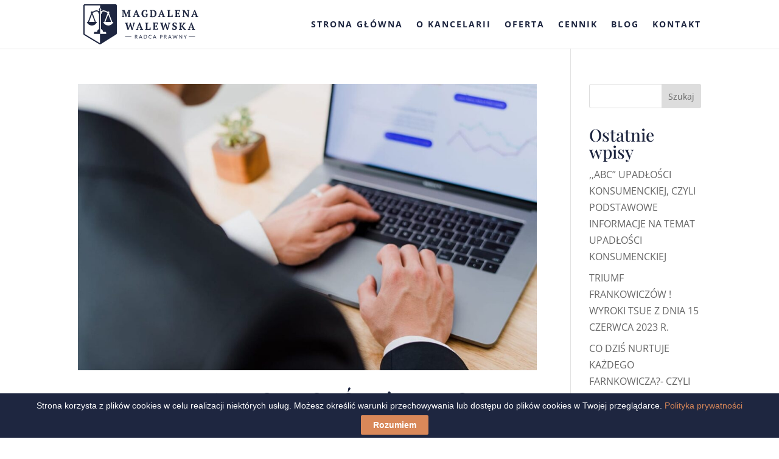

--- FILE ---
content_type: text/html; charset=UTF-8
request_url: https://mwalewska.pl/tag/udzielenie-zabezpieczenia/
body_size: 5419
content:
<!DOCTYPE html><html lang="pl-PL"><head><meta charset="UTF-8" /><meta http-equiv="X-UA-Compatible" content="IE=edge"><link rel="pingback" href="https://mwalewska.pl/xmlrpc.php" /> <script type="text/javascript">document.documentElement.className = 'js';</script> <link rel="preconnect" href="https://fonts.gstatic.com" crossorigin /><meta name='robots' content='index, follow, max-image-preview:large, max-snippet:-1, max-video-preview:-1' /><link media="all" href="https://mwalewska.pl/wp-content/cache/autoptimize/css/autoptimize_d1287f9f316fac23795f4d23ca25280a.css" rel="stylesheet"><title>udzielenie zabezpieczenia - Kancelaria Radcy Prawnego Magdaleny Walewskiej</title><link rel="canonical" href="https://mwalewska.pl/tag/udzielenie-zabezpieczenia/" /><meta property="og:locale" content="pl_PL" /><meta property="og:type" content="article" /><meta property="og:title" content="udzielenie zabezpieczenia - Kancelaria Radcy Prawnego Magdaleny Walewskiej" /><meta property="og:url" content="https://mwalewska.pl/tag/udzielenie-zabezpieczenia/" /><meta property="og:site_name" content="Kancelaria Radcy Prawnego Magdaleny Walewskiej" /><meta name="twitter:card" content="summary_large_image" /> <script type="application/ld+json" class="yoast-schema-graph">{"@context":"https://schema.org","@graph":[{"@type":"CollectionPage","@id":"https://mwalewska.pl/tag/udzielenie-zabezpieczenia/","url":"https://mwalewska.pl/tag/udzielenie-zabezpieczenia/","name":"udzielenie zabezpieczenia - Kancelaria Radcy Prawnego Magdaleny Walewskiej","isPartOf":{"@id":"https://mwalewska.pl/#website"},"primaryImageOfPage":{"@id":"https://mwalewska.pl/tag/udzielenie-zabezpieczenia/#primaryimage"},"image":{"@id":"https://mwalewska.pl/tag/udzielenie-zabezpieczenia/#primaryimage"},"thumbnailUrl":"https://mwalewska.pl/wp-content/uploads/2023/03/business-coach-017.jpg","breadcrumb":{"@id":"https://mwalewska.pl/tag/udzielenie-zabezpieczenia/#breadcrumb"},"inLanguage":"pl-PL"},{"@type":"ImageObject","inLanguage":"pl-PL","@id":"https://mwalewska.pl/tag/udzielenie-zabezpieczenia/#primaryimage","url":"https://mwalewska.pl/wp-content/uploads/2023/03/business-coach-017.jpg","contentUrl":"https://mwalewska.pl/wp-content/uploads/2023/03/business-coach-017.jpg","width":1280,"height":853},{"@type":"BreadcrumbList","@id":"https://mwalewska.pl/tag/udzielenie-zabezpieczenia/#breadcrumb","itemListElement":[{"@type":"ListItem","position":1,"name":"Strona główna","item":"https://mwalewska.pl/"},{"@type":"ListItem","position":2,"name":"udzielenie zabezpieczenia"}]},{"@type":"WebSite","@id":"https://mwalewska.pl/#website","url":"https://mwalewska.pl/","name":"Kancelaria Radcy Prawnego Magdaleny Walewskiej","description":"Radca Prawny Bydgoszcz","potentialAction":[{"@type":"SearchAction","target":{"@type":"EntryPoint","urlTemplate":"https://mwalewska.pl/?s={search_term_string}"},"query-input":"required name=search_term_string"}],"inLanguage":"pl-PL"}]}</script> <link rel="alternate" type="application/rss+xml" title="Kancelaria Radcy Prawnego Magdaleny Walewskiej &raquo; Kanał z wpisami" href="https://mwalewska.pl/feed/" /><link rel="alternate" type="application/rss+xml" title="Kancelaria Radcy Prawnego Magdaleny Walewskiej &raquo; Kanał z komentarzami" href="https://mwalewska.pl/comments/feed/" /><link rel="alternate" type="application/rss+xml" title="Kancelaria Radcy Prawnego Magdaleny Walewskiej &raquo; Kanał z wpisami otagowanymi jako udzielenie zabezpieczenia" href="https://mwalewska.pl/tag/udzielenie-zabezpieczenia/feed/" /><meta content="Divi v.4.20.2" name="generator"/><link rel="https://api.w.org/" href="https://mwalewska.pl/wp-json/" /><link rel="alternate" type="application/json" href="https://mwalewska.pl/wp-json/wp/v2/tags/17" /><link rel="EditURI" type="application/rsd+xml" title="RSD" href="https://mwalewska.pl/xmlrpc.php?rsd" /><link rel="wlwmanifest" type="application/wlwmanifest+xml" href="https://mwalewska.pl/wp-includes/wlwmanifest.xml" /><meta name="generator" content="WordPress 6.2.8" /><meta name="viewport" content="width=device-width, initial-scale=1.0, maximum-scale=1.0, user-scalable=0" /><link rel="icon" href="https://mwalewska.pl/wp-content/uploads/2019/09/cropped-favicon-32x32.png" sizes="32x32" /><link rel="icon" href="https://mwalewska.pl/wp-content/uploads/2019/09/cropped-favicon-192x192.png" sizes="192x192" /><link rel="apple-touch-icon" href="https://mwalewska.pl/wp-content/uploads/2019/09/cropped-favicon-180x180.png" /><meta name="msapplication-TileImage" content="https://mwalewska.pl/wp-content/uploads/2019/09/cropped-favicon-270x270.png" /></head><body data-rsssl=1 class="archive tag tag-udzielenie-zabezpieczenia tag-17 et_pb_button_helper_class et_fixed_nav et_show_nav et_primary_nav_dropdown_animation_fade et_secondary_nav_dropdown_animation_fade et_header_style_left et_pb_svg_logo et_pb_footer_columns4 et_cover_background et_pb_gutter osx et_pb_gutters3 et_right_sidebar et_divi_theme et-db"> <svg xmlns="http://www.w3.org/2000/svg" viewBox="0 0 0 0" width="0" height="0" focusable="false" role="none" style="visibility: hidden; position: absolute; left: -9999px; overflow: hidden;" ><defs><filter id="wp-duotone-dark-grayscale"><feColorMatrix color-interpolation-filters="sRGB" type="matrix" values=" .299 .587 .114 0 0 .299 .587 .114 0 0 .299 .587 .114 0 0 .299 .587 .114 0 0 " /><feComponentTransfer color-interpolation-filters="sRGB" ><feFuncR type="table" tableValues="0 0.49803921568627" /><feFuncG type="table" tableValues="0 0.49803921568627" /><feFuncB type="table" tableValues="0 0.49803921568627" /><feFuncA type="table" tableValues="1 1" /></feComponentTransfer><feComposite in2="SourceGraphic" operator="in" /></filter></defs></svg><svg xmlns="http://www.w3.org/2000/svg" viewBox="0 0 0 0" width="0" height="0" focusable="false" role="none" style="visibility: hidden; position: absolute; left: -9999px; overflow: hidden;" ><defs><filter id="wp-duotone-grayscale"><feColorMatrix color-interpolation-filters="sRGB" type="matrix" values=" .299 .587 .114 0 0 .299 .587 .114 0 0 .299 .587 .114 0 0 .299 .587 .114 0 0 " /><feComponentTransfer color-interpolation-filters="sRGB" ><feFuncR type="table" tableValues="0 1" /><feFuncG type="table" tableValues="0 1" /><feFuncB type="table" tableValues="0 1" /><feFuncA type="table" tableValues="1 1" /></feComponentTransfer><feComposite in2="SourceGraphic" operator="in" /></filter></defs></svg><svg xmlns="http://www.w3.org/2000/svg" viewBox="0 0 0 0" width="0" height="0" focusable="false" role="none" style="visibility: hidden; position: absolute; left: -9999px; overflow: hidden;" ><defs><filter id="wp-duotone-purple-yellow"><feColorMatrix color-interpolation-filters="sRGB" type="matrix" values=" .299 .587 .114 0 0 .299 .587 .114 0 0 .299 .587 .114 0 0 .299 .587 .114 0 0 " /><feComponentTransfer color-interpolation-filters="sRGB" ><feFuncR type="table" tableValues="0.54901960784314 0.98823529411765" /><feFuncG type="table" tableValues="0 1" /><feFuncB type="table" tableValues="0.71764705882353 0.25490196078431" /><feFuncA type="table" tableValues="1 1" /></feComponentTransfer><feComposite in2="SourceGraphic" operator="in" /></filter></defs></svg><svg xmlns="http://www.w3.org/2000/svg" viewBox="0 0 0 0" width="0" height="0" focusable="false" role="none" style="visibility: hidden; position: absolute; left: -9999px; overflow: hidden;" ><defs><filter id="wp-duotone-blue-red"><feColorMatrix color-interpolation-filters="sRGB" type="matrix" values=" .299 .587 .114 0 0 .299 .587 .114 0 0 .299 .587 .114 0 0 .299 .587 .114 0 0 " /><feComponentTransfer color-interpolation-filters="sRGB" ><feFuncR type="table" tableValues="0 1" /><feFuncG type="table" tableValues="0 0.27843137254902" /><feFuncB type="table" tableValues="0.5921568627451 0.27843137254902" /><feFuncA type="table" tableValues="1 1" /></feComponentTransfer><feComposite in2="SourceGraphic" operator="in" /></filter></defs></svg><svg xmlns="http://www.w3.org/2000/svg" viewBox="0 0 0 0" width="0" height="0" focusable="false" role="none" style="visibility: hidden; position: absolute; left: -9999px; overflow: hidden;" ><defs><filter id="wp-duotone-midnight"><feColorMatrix color-interpolation-filters="sRGB" type="matrix" values=" .299 .587 .114 0 0 .299 .587 .114 0 0 .299 .587 .114 0 0 .299 .587 .114 0 0 " /><feComponentTransfer color-interpolation-filters="sRGB" ><feFuncR type="table" tableValues="0 0" /><feFuncG type="table" tableValues="0 0.64705882352941" /><feFuncB type="table" tableValues="0 1" /><feFuncA type="table" tableValues="1 1" /></feComponentTransfer><feComposite in2="SourceGraphic" operator="in" /></filter></defs></svg><svg xmlns="http://www.w3.org/2000/svg" viewBox="0 0 0 0" width="0" height="0" focusable="false" role="none" style="visibility: hidden; position: absolute; left: -9999px; overflow: hidden;" ><defs><filter id="wp-duotone-magenta-yellow"><feColorMatrix color-interpolation-filters="sRGB" type="matrix" values=" .299 .587 .114 0 0 .299 .587 .114 0 0 .299 .587 .114 0 0 .299 .587 .114 0 0 " /><feComponentTransfer color-interpolation-filters="sRGB" ><feFuncR type="table" tableValues="0.78039215686275 1" /><feFuncG type="table" tableValues="0 0.94901960784314" /><feFuncB type="table" tableValues="0.35294117647059 0.47058823529412" /><feFuncA type="table" tableValues="1 1" /></feComponentTransfer><feComposite in2="SourceGraphic" operator="in" /></filter></defs></svg><svg xmlns="http://www.w3.org/2000/svg" viewBox="0 0 0 0" width="0" height="0" focusable="false" role="none" style="visibility: hidden; position: absolute; left: -9999px; overflow: hidden;" ><defs><filter id="wp-duotone-purple-green"><feColorMatrix color-interpolation-filters="sRGB" type="matrix" values=" .299 .587 .114 0 0 .299 .587 .114 0 0 .299 .587 .114 0 0 .299 .587 .114 0 0 " /><feComponentTransfer color-interpolation-filters="sRGB" ><feFuncR type="table" tableValues="0.65098039215686 0.40392156862745" /><feFuncG type="table" tableValues="0 1" /><feFuncB type="table" tableValues="0.44705882352941 0.4" /><feFuncA type="table" tableValues="1 1" /></feComponentTransfer><feComposite in2="SourceGraphic" operator="in" /></filter></defs></svg><svg xmlns="http://www.w3.org/2000/svg" viewBox="0 0 0 0" width="0" height="0" focusable="false" role="none" style="visibility: hidden; position: absolute; left: -9999px; overflow: hidden;" ><defs><filter id="wp-duotone-blue-orange"><feColorMatrix color-interpolation-filters="sRGB" type="matrix" values=" .299 .587 .114 0 0 .299 .587 .114 0 0 .299 .587 .114 0 0 .299 .587 .114 0 0 " /><feComponentTransfer color-interpolation-filters="sRGB" ><feFuncR type="table" tableValues="0.098039215686275 1" /><feFuncG type="table" tableValues="0 0.66274509803922" /><feFuncB type="table" tableValues="0.84705882352941 0.41960784313725" /><feFuncA type="table" tableValues="1 1" /></feComponentTransfer><feComposite in2="SourceGraphic" operator="in" /></filter></defs></svg><div id="page-container"><header id="main-header" data-height-onload="66"><div class="container clearfix et_menu_container"><div class="logo_container"> <span class="logo_helper"></span> <a href="https://mwalewska.pl/"> <noscript><img src="https://mwalewska.pl/wp-content/uploads/2019/09/logo.svg" width="93" height="43" alt="Kancelaria Radcy Prawnego Magdaleny Walewskiej" data-height-percentage="100" /></noscript><img class="lazyload" src='data:image/svg+xml,%3Csvg%20xmlns=%22http://www.w3.org/2000/svg%22%20viewBox=%220%200%2093%2043%22%3E%3C/svg%3E' data-src="https://mwalewska.pl/wp-content/uploads/2019/09/logo.svg" width="93" height="43" alt="Kancelaria Radcy Prawnego Magdaleny Walewskiej" id="logo" data-height-percentage="100" /> </a></div><div id="et-top-navigation" data-height="66" data-fixed-height="40"><nav id="top-menu-nav"><ul id="top-menu" class="nav"><li id="menu-item-32" class="menu-item menu-item-type-post_type menu-item-object-page menu-item-home menu-item-32"><a href="https://mwalewska.pl/">Strona główna</a></li><li id="menu-item-31" class="menu-item menu-item-type-post_type menu-item-object-page menu-item-31"><a href="https://mwalewska.pl/o-kancelarii/">O kancelarii</a></li><li id="menu-item-30" class="menu-item menu-item-type-post_type menu-item-object-page menu-item-30"><a href="https://mwalewska.pl/oferta/">Oferta</a></li><li id="menu-item-29" class="menu-item menu-item-type-post_type menu-item-object-page menu-item-29"><a href="https://mwalewska.pl/cennik/">Cennik</a></li><li id="menu-item-331" class="menu-item menu-item-type-post_type menu-item-object-page current_page_parent menu-item-331"><a href="https://mwalewska.pl/blog/">Blog</a></li><li id="menu-item-28" class="menu-item menu-item-type-post_type menu-item-object-page menu-item-28"><a href="https://mwalewska.pl/kontakt/">Kontakt</a></li></ul></nav><div id="et_mobile_nav_menu"><div class="mobile_nav closed"> <span class="select_page">Zaznacz stronę</span> <span class="mobile_menu_bar mobile_menu_bar_toggle"></span></div></div></div></div></header><div id="et-main-area"><div id="main-content"><div class="container"><div id="content-area" class="clearfix"><div id="left-area"><article id="post-339" class="et_pb_post post-339 post type-post status-publish format-standard has-post-thumbnail hentry category-frankowicze tag-frankowicze tag-kredyt-frankowy tag-powodztwo-o-korzystanie-z-kapitalu tag-tsue tag-udzielenie-zabezpieczenia tag-wyrok-frankowy tag-zawieszenie-splaty-rat"> <a class="entry-featured-image-url" href="https://mwalewska.pl/triumf-frankowiczow-wyroki-tsue-z-dnia-15-czerwca-2023-r/"> <noscript><img src="https://mwalewska.pl/wp-content/uploads/2023/03/business-coach-017-1080x675.jpg" alt="TRIUMF FRANKOWICZÓW !  WYROKI TSUE Z DNIA 15 CZERWCA 2023 R." class="" width="1080" height="675" srcset="https://mwalewska.pl/wp-content/uploads/2023/03/business-coach-017-1080x675.jpg 1080w, https://mwalewska.pl/wp-content/uploads/2023/03/business-coach-017-980x653.jpg 980w, https://mwalewska.pl/wp-content/uploads/2023/03/business-coach-017-480x320.jpg 480w" sizes="(min-width: 0px) and (max-width: 480px) 480px, (min-width: 481px) and (max-width: 980px) 980px, (min-width: 981px) 1080px, 100vw" /></noscript><img src='data:image/svg+xml,%3Csvg%20xmlns=%22http://www.w3.org/2000/svg%22%20viewBox=%220%200%201080%20675%22%3E%3C/svg%3E' data-src="https://mwalewska.pl/wp-content/uploads/2023/03/business-coach-017-1080x675.jpg" alt="TRIUMF FRANKOWICZÓW !  WYROKI TSUE Z DNIA 15 CZERWCA 2023 R." class="lazyload " width="1080" height="675" data-srcset="https://mwalewska.pl/wp-content/uploads/2023/03/business-coach-017-1080x675.jpg 1080w, https://mwalewska.pl/wp-content/uploads/2023/03/business-coach-017-980x653.jpg 980w, https://mwalewska.pl/wp-content/uploads/2023/03/business-coach-017-480x320.jpg 480w" data-sizes="(min-width: 0px) and (max-width: 480px) 480px, (min-width: 481px) and (max-width: 980px) 980px, (min-width: 981px) 1080px, 100vw" /> </a><h2 class="entry-title"><a href="https://mwalewska.pl/triumf-frankowiczow-wyroki-tsue-z-dnia-15-czerwca-2023-r/">TRIUMF FRANKOWICZÓW !  WYROKI TSUE Z DNIA 15 CZERWCA 2023 R.</a></h2><p class="post-meta"> utworzone przez <span class="author vcard"><a href="https://mwalewska.pl/author/kancelaria/" title="Wpisy kancelaria" rel="author">kancelaria</a></span> | <span class="published">lip 4, 2023</span> | <a href="https://mwalewska.pl/kategoria/frankowicze/" rel="category tag">Frankowicze</a></p><br /> <b>Warning</b>:  Undefined array key "extension" in <b>/home/klient.dhosting.pl/mwalewska/mwalewska.pl-aic9/public_html/wp-content/themes/Divi/epanel/custom_functions.php</b> on line <b>1473</b><br /> Frankowicze odetchnęli z ulgą ! Mało tego- mają aż trzy powody do świętowania. Frankowicze z zapartym tchem czekali na orzeczenia TSUE, które zapadły dnia 15 czerwca 2023 r. Rozstrzygnięcia miały rozjaśnić sporne dotąd kwestie powództw o wynagrodzenie za korzystanie z...</article><div class="pagination clearfix"><div class="alignleft"></div><div class="alignright"></div></div></div><div id="sidebar"><div id="search-2" class="et_pb_widget widget_search"><form role="search" method="get" id="searchform" class="searchform" action="https://mwalewska.pl/"><div> <label class="screen-reader-text" for="s">Szukaj:</label> <input type="text" value="" name="s" id="s" /> <input type="submit" id="searchsubmit" value="Szukaj" /></div></form></div><div id="recent-posts-2" class="et_pb_widget widget_recent_entries"><h4 class="widgettitle">Ostatnie wpisy</h4><ul><li> <a href="https://mwalewska.pl/abc-upadlosci-konsumenckiej-czyli-podstawowe-informacje-na-temat-upadlosci-konsumenckiej/">,,ABC” UPADŁOŚCI KONSUMENCKIEJ, CZYLI PODSTAWOWE INFORMACJE NA TEMAT UPADŁOŚCI KONSUMENCKIEJ</a></li><li> <a href="https://mwalewska.pl/triumf-frankowiczow-wyroki-tsue-z-dnia-15-czerwca-2023-r/">TRIUMF FRANKOWICZÓW !  WYROKI TSUE Z DNIA 15 CZERWCA 2023 R.</a></li><li> <a href="https://mwalewska.pl/co-dzis-nurtuje-kazdego-farnkowicza-czyli-wielkie-oczekiwanie-na-wyrok-tsue-w-przedmiocie-zagdanienia-wynagrodzenia-za-bezumowne-korzystanie-z-kapitalu/">CO DZIŚ NURTUJE KAŻDEGO FARNKOWICZA?- CZYLI WIELKIE OCZEKIWANIE NA WYROK TSUE W PRZEDMIOCIE ZAGDANIENIA WYNAGRODZENIA ZA BEZUMOWNE KORZYSTANIE Z KAPITAŁU</a></li></ul></div><div id="categories-2" class="et_pb_widget widget_categories"><h4 class="widgettitle">Kategorie</h4><ul><li class="cat-item cat-item-1"><a href="https://mwalewska.pl/kategoria/bez-kategorii/">Bez kategorii</a></li><li class="cat-item cat-item-13"><a href="https://mwalewska.pl/kategoria/frankowicze/">Frankowicze</a></li></ul></div></div></div></div></div> <span class="et_pb_scroll_top et-pb-icon"></span><footer id="main-footer"><div id="footer-bottom"><div class="container clearfix"><ul class="et-social-icons"><li class="et-social-icon et-social-facebook"> <a href="#" class="icon"> <span>Facebook</span> </a></li><li class="et-social-icon et-social-instagram"> <a href="#" class="icon"> <span>Instagram</span> </a></li></ul><div id="footer-info">Magdalena Walewska Radca Prawny © 2019  |   Realizacja <a href="https://sasdesign.pl" target="_blank">Sas Design</a></div></div></div></footer></div></div><div id="cookie-law-bar" style="bottom:0;background:#1e2640;color:#fff;">Strona korzysta z plików cookies w celu realizacji niektórych usług. Możesz określić warunki przechowywania lub dostępu do plików cookies w Twojej przeglądarce. <a href="https://mwalewska.pl/polityka-prywatnosci/" target="_self">Polityka prywatności</a><button id="cookie-law-btn" style="background:#d98859;color:#fff;" onclick="clb_accept();">Rozumiem</button></div> <noscript><style>.lazyload{display:none;}</style></noscript><script data-noptimize="1">window.lazySizesConfig=window.lazySizesConfig||{};window.lazySizesConfig.loadMode=1;</script><script async data-noptimize="1" src='https://mwalewska.pl/wp-content/plugins/autoptimize/classes/external/js/lazysizes.min.js?ao_version=3.1.6'></script> <script async src="https://www.googletagmanager.com/gtag/js?id=UA-76963823-1"></script> <script>window.dataLayer = window.dataLayer || [];
  function gtag(){dataLayer.push(arguments);}
  gtag('js', new Date());

  gtag('config', 'UA-76963823-1');</script> <script type='text/javascript' id='divi-custom-script-js-extra'>var DIVI = {"item_count":"%d Item","items_count":"%d Items"};
var et_builder_utils_params = {"condition":{"diviTheme":true,"extraTheme":false},"scrollLocations":["app","top"],"builderScrollLocations":{"desktop":"app","tablet":"app","phone":"app"},"onloadScrollLocation":"app","builderType":"fe"};
var et_frontend_scripts = {"builderCssContainerPrefix":"#et-boc","builderCssLayoutPrefix":"#et-boc .et-l"};
var et_pb_custom = {"ajaxurl":"https:\/\/mwalewska.pl\/wp-admin\/admin-ajax.php","images_uri":"https:\/\/mwalewska.pl\/wp-content\/themes\/Divi\/images","builder_images_uri":"https:\/\/mwalewska.pl\/wp-content\/themes\/Divi\/includes\/builder\/images","et_frontend_nonce":"bf74eb9d9f","subscription_failed":"Prosz\u0119, sprawd\u017a pola poni\u017cej, aby upewni\u0107 si\u0119, \u017ce wpisa\u0142e\u015b poprawn\u0105 informacj\u0119.","et_ab_log_nonce":"9de4bd1a22","fill_message":"Prosz\u0119 wype\u0142ni\u0107 nast\u0119puj\u0105ce pola:","contact_error_message":"Napraw poni\u017csze b\u0142\u0119dy:","invalid":"Nieprawid\u0142owy adres e-mail","captcha":"Captcha","prev":"Przed","previous":"Poprzednie","next":"Dalej","wrong_captcha":"Wpisa\u0142e\u015b\/-a\u015b w captcha nieprawid\u0142owy numer.","wrong_checkbox":"Pole wyboru","ignore_waypoints":"no","is_divi_theme_used":"1","widget_search_selector":".widget_search","ab_tests":[],"is_ab_testing_active":"","page_id":"339","unique_test_id":"","ab_bounce_rate":"5","is_cache_plugin_active":"yes","is_shortcode_tracking":"","tinymce_uri":"https:\/\/mwalewska.pl\/wp-content\/themes\/Divi\/includes\/builder\/frontend-builder\/assets\/vendors","accent_color":"#1e2640","waypoints_options":[]};
var et_pb_box_shadow_elements = [];</script> <script type='text/javascript' id='et-shortcodes-js-js-extra'>var et_shortcodes_strings = {"previous":"Poprzednie","next":"Nast\u0119pne"};
var et_shortcodes_strings = {"previous":"Poprzednie","next":"Nast\u0119pne"};
var et_shortcodes_strings = {"previous":"Poprzednie","next":"Nast\u0119pne"};</script> <script defer src="https://mwalewska.pl/wp-content/cache/autoptimize/js/autoptimize_ce044ff97d4168e158b87387760fefd3.js"></script></body></html>
<!-- Page generated by LiteSpeed Cache 5.3.3 on 2026-01-17 03:01:42 -->

--- FILE ---
content_type: image/svg+xml
request_url: https://mwalewska.pl/wp-content/uploads/2019/09/logo.svg
body_size: 4144
content:
<?xml version="1.0" encoding="utf-8"?>
<!-- Generator: Adobe Illustrator 23.0.6, SVG Export Plug-In . SVG Version: 6.00 Build 0)  -->
<svg version="1.1" id="Warstwa_1" xmlns="http://www.w3.org/2000/svg" xmlns:xlink="http://www.w3.org/1999/xlink" x="0px" y="0px"
	 viewBox="0 0 595.3 239.2" style="enable-background:new 0 0 595.3 239.2;" xml:space="preserve">
<style type="text/css">
	.st0{fill:#1E2640;}
</style>
<image style="display:none;overflow:visible;" width="1146" height="423" xlink:href="magdalena walewska logo dark png.png"  transform="matrix(0.48 0 0 0.48 22.5978 18.0915)">
</image>
<g>
	<g>
		<path class="st0" d="M173.1,20.9H21.5c-3.6,0-6.5,2.9-6.5,6.5v139.3c0,2.3,1.2,4.4,3.1,5.5l75.1,45c1.1,0.6,2.2,1,3.4,1
			c1.2,0,2.4-0.3,3.5-1l76.4-47.9c2-1.2,3-3.2,3-5.5V27.4C179.6,23.9,176.7,20.9,173.1,20.9z M96.4,212.3l-75.3-45.1
			c0,0-0.1-0.2-0.1-0.4V27.4c0-0.3,0.3-0.6,0.6-0.6h75.7l0,9.9c1.2,1.7,5.7,7.8,5.7,10.6c0,2.3-1.3,4.2-3.2,5.2
			c1.6,0.5,2.9,1.4,4,2.5c2.4-2.1,5.9-4,10.9-4c5.7,0,10.7,2.5,15.1,4.7c1.4,0.7,2.7,1.4,4,1.9c0.9-1,2.2-1.6,3.7-1.6
			c2.8,0,5.1,2.3,5.1,5.1c0,1.5-0.7,2.9-1.8,3.8l16.1,42.6h5.8c-3.7,10.4-13.6,17.9-25.2,17.9c-11.7,0-21.5-7.5-25.2-17.9h5.8
			L134,65c-0.7-0.6-1.2-1.4-1.5-2.3c-1.7-0.6-3.4-1.5-5.1-2.4c-3.9-1.9-8.2-4.2-12.8-4.2c-4.4,0-7.1,2-8.7,3.7
			c0.1,0.4,0.1,0.7,0.1,1.1h0c0,0,0,0.1,0,0.1c0,0,0,0.1,0,0.1c0,0.7-0.1,1.4-0.3,2.1c-0.5,2.4-1.8,4.4-3.9,5.7v74.2
			c5.7,2,9.8,7.3,10,13.6v0h10.2c2.8,0,5.1,2.3,5.1,5.1v5H96.9l0-130.1c-1.2,1.7-5.7,7.8-5.7,10.6c0,2.3,1.3,4.2,3.2,5.2
			c-1.6,0.5-2.9,1.4-4,2.5c-2.4-2.1-5.9-4-10.9-4c-5.7,0-10.7,2.5-15.1,4.7c-1.4,0.7-2.7,1.4-4,1.9c-0.9-1-2.2-1.6-3.7-1.6
			c-2.8,0-5.1,2.3-5.1,5.1c0,1.5,0.7,2.9,1.8,3.8l-16.1,42.6h-5.8c3.7,10.4,13.6,17.9,25.2,17.9c11.7,0,21.5-7.5,25.2-17.9h-5.8
			L60.2,65c0.7-0.6,1.2-1.4,1.5-2.3c1.7-0.6,3.4-1.5,5.1-2.4c3.9-1.9,8.2-4.2,12.8-4.2c4.4,0,7.1,2,8.7,3.7
			c-0.1,0.4-0.1,0.7-0.1,1.1h0c0,0,0,0.1,0,0.1c0,0,0,0.1,0,0.1c0,0.7,0.1,1.4,0.3,2.1c0.5,2.4,1.8,4.4,3.9,5.7v74.2
			c-5.7,2-9.8,7.3-10,13.6v0H72c-2.8,0-5.1,2.3-5.1,5.1v5h29.9v0l0,45.5c-0.1,0-0.2,0.1-0.3,0.1C96.6,212.4,96.5,212.4,96.4,212.3z
			 M70.9,107.6H42.9l14-37.2L70.9,107.6z"/>
		<polygon class="st0" points="151.4,107.6 137.4,70.5 123.3,107.6 		"/>
	</g>
	<g>
		<g>
			<path class="st0" d="M247.5,84h-14.6v-1.9c0.7-0.3,1.3-0.6,1.9-0.8c0.6-0.2,1.3-0.4,2-0.6V60.3l0.2-5.7h-0.4l-1.6,5.2L225.6,84
				h-2.2l-9.4-24l-1.8-5.7h-0.4l0,6.2v20.1c0.6,0.1,1.3,0.3,2.1,0.6c0.7,0.3,1.5,0.6,2.1,1V84H204v-1.9c0.5-0.3,1.2-0.6,1.9-0.9
				c0.8-0.4,1.5-0.6,2.2-0.7V53c-0.7-0.1-1.3-0.3-2.1-0.5c-0.7-0.2-1.4-0.5-1.9-0.9v-1.9h13.3l7.5,19.9l1.4,4.7h0l1.5-4.8l7.6-19.8
				h12.1v1.9c-0.6,0.3-1.2,0.6-1.8,0.9c-0.6,0.2-1.3,0.4-1.9,0.6v27.7c0.7,0.1,1.3,0.3,2,0.6c0.6,0.3,1.2,0.5,1.7,0.8V84z"/>
			<path class="st0" d="M269.4,84h-12.1v-1.9c0.5-0.3,1.1-0.6,1.7-0.9c0.6-0.2,1.2-0.4,1.8-0.6l12.6-31.5h3.6l12.3,31.5
				c0.7,0.1,1.3,0.3,2,0.6c0.7,0.2,1.2,0.5,1.7,0.9V84h-15.3v-1.9c0.6-0.3,1.3-0.6,2-0.8c0.7-0.3,1.4-0.5,2.1-0.6l-2.8-7.8h-10.9
				l-2.9,7.8c1.5,0.2,2.9,0.7,4.3,1.4V84z M269.2,69.7h8.7l-3.2-9.3l-0.9-4.2h-0.1l-1.1,4.3L269.2,69.7z"/>
			<path class="st0" d="M329.7,81.8c-0.7,0.3-1.5,0.7-2.4,1c-0.9,0.3-1.9,0.6-3,0.9c-1,0.3-2.1,0.5-3.1,0.6c-1,0.2-2,0.2-2.8,0.2
				c-2.8,0-5.3-0.4-7.5-1.1c-2.2-0.7-4.1-1.8-5.6-3.3c-1.6-1.5-2.7-3.3-3.5-5.6c-0.8-2.2-1.2-4.8-1.2-7.7c0-3.2,0.5-5.9,1.5-8.1
				c1-2.2,2.3-4.1,4-5.5c1.6-1.4,3.5-2.5,5.6-3.1c2.1-0.7,4.2-1,6.4-1c2.2,0,4.2,0.1,6.1,0.4s3.4,0.7,4.5,1.3c0,0.5,0,1.1-0.1,1.9
				c0,0.8-0.1,1.6-0.2,2.5c-0.1,0.9-0.2,1.8-0.4,2.6c-0.1,0.9-0.3,1.7-0.5,2.4h-2l-2.7-7.4c-0.4-0.2-0.9-0.3-1.6-0.4
				c-0.7-0.1-1.4-0.1-2.2-0.1c-1.3,0-2.6,0.3-3.9,0.8c-1.2,0.5-2.3,1.4-3.3,2.5c-0.9,1.2-1.7,2.7-2.2,4.5c-0.6,1.8-0.8,4.1-0.8,6.7
				c0,2.2,0.3,4.1,0.8,5.9c0.5,1.8,1.2,3.3,2.1,4.6c0.9,1.3,2,2.3,3.3,3c1.3,0.7,2.7,1.1,4.2,1.1c0.5,0,1,0,1.5-0.1
				c0.5-0.1,1-0.2,1.5-0.3c0.5-0.1,0.9-0.3,1.2-0.4c0.3-0.2,0.6-0.3,0.7-0.4v-9.2c-0.8-0.1-1.6-0.2-2.4-0.5
				c-0.8-0.3-1.5-0.6-2.1-0.9v-1.9h13.4v1.9c-0.3,0.3-0.7,0.6-1.2,0.8c-0.5,0.2-1.1,0.4-1.9,0.6V81.8z"/>
			<path class="st0" d="M341.4,84v-1.9c0.6-0.3,1.2-0.6,1.9-0.9c0.7-0.2,1.4-0.4,2.2-0.6V53c-0.8-0.2-1.5-0.4-2.2-0.6
				c-0.7-0.2-1.3-0.5-1.8-0.8v-1.9h5.7c0.6,0,1.2,0,2.1,0c0.8,0,1.7-0.1,2.5-0.1c0.9,0,1.7-0.1,2.6-0.1c0.8,0,1.5-0.1,2.1-0.1
				c2.8,0,5.4,0.4,7.6,1.1c2.2,0.8,4.1,1.8,5.7,3.3c1.5,1.4,2.7,3.2,3.6,5.3c0.8,2.1,1.2,4.6,1.2,7.3c0,2.7-0.4,5.2-1.2,7.4
				c-0.8,2.2-2,4.1-3.5,5.7c-1.6,1.6-3.5,2.8-5.9,3.6c-2.4,0.9-5.2,1.3-8.4,1.3c-0.4,0-1,0-1.7-0.1c-0.7,0-1.5-0.1-2.3-0.1
				c-0.8,0-1.6-0.1-2.4-0.1c-0.8,0-1.5-0.1-2.2-0.1H341.4z M355.8,52.5c-0.6,0-1.2,0-1.8,0c-0.6,0-1.1,0.1-1.5,0.1V81
				c0.1,0,0.4,0.1,0.7,0.1c0.3,0,0.7,0,1,0c0.3,0,0.7,0,1,0c0.3,0,0.6,0,0.7,0c1.9,0,3.5-0.4,4.8-1.2c1.3-0.8,2.4-1.8,3.3-3.2
				c0.8-1.3,1.5-2.9,1.9-4.7c0.4-1.8,0.6-3.7,0.6-5.7c0-1.8-0.2-3.5-0.6-5.2c-0.4-1.7-1-3.1-1.9-4.4c-0.8-1.3-1.9-2.4-3.3-3.1
				C359.3,52.9,357.7,52.5,355.8,52.5z"/>
			<path class="st0" d="M393.8,84h-12.1v-1.9c0.5-0.3,1.1-0.6,1.7-0.9c0.6-0.2,1.2-0.4,1.8-0.6l12.6-31.5h3.6l12.3,31.5
				c0.7,0.1,1.3,0.3,2,0.6c0.7,0.2,1.2,0.5,1.7,0.9V84h-15.3v-1.9c0.6-0.3,1.3-0.6,2-0.8c0.7-0.3,1.4-0.5,2.1-0.6l-2.8-7.8h-10.9
				l-2.9,7.8c1.5,0.2,2.9,0.7,4.3,1.4V84z M393.6,69.7h8.7l-3.2-9.3l-0.9-4.2h-0.1l-1.1,4.3L393.6,69.7z"/>
			<path class="st0" d="M427.2,49.7h16v1.9c-0.7,0.4-1.4,0.7-2.3,0.9c-0.8,0.2-1.6,0.4-2.4,0.5v27.8h9.4l3.3-8.8h2
				c0.1,0.7,0.2,1.6,0.4,2.6c0.1,1,0.2,2.1,0.3,3.2c0.1,1.1,0.1,2.2,0.1,3.3c0,1.1,0,2,0,2.8h-26.9v-1.9c0.7-0.4,1.5-0.7,2.1-0.9
				c0.7-0.2,1.3-0.4,1.9-0.5V53c-1.6-0.3-2.9-0.7-4-1.4V49.7z"/>
			<path class="st0" d="M490,49.7c-0.1,1.5-0.2,3-0.3,4.5c-0.2,1.6-0.4,3-0.6,4.4h-2l-2.3-5.8h-9.1v12h6l2.2-3.8h1.6
				c0.2,1.6,0.2,3.4,0.2,5.3s-0.1,3.8-0.2,5.5h-1.6l-2.2-3.9h-6v12.7h9.5l2.6-6.2h2c0.1,0.6,0.3,1.3,0.4,2.1
				c0.1,0.8,0.2,1.6,0.3,2.4c0.1,0.8,0.1,1.7,0.2,2.5c0,0.8,0.1,1.6,0.1,2.3h-26.5v-1.9c0.6-0.3,1.2-0.6,1.9-0.8
				c0.7-0.3,1.4-0.5,2.2-0.6V53c-0.7-0.1-1.3-0.3-2.1-0.6c-0.7-0.2-1.4-0.5-1.9-0.9v-1.9H490z"/>
			<path class="st0" d="M524.7,49.7h12.1v1.9c-0.6,0.5-1.3,0.9-2.1,1.3c-0.8,0.4-1.5,0.7-2.1,0.9v30.8h-4.2l-17.3-24.9l-2-3.8h-0.1
				l0.4,3.9v20.4c0.7,0.2,1.4,0.4,2.2,0.8c0.8,0.4,1.5,0.8,2,1.1V84h-12.1v-1.9c0.6-0.4,1.2-0.8,1.9-1.1c0.7-0.3,1.4-0.6,2.2-0.9
				V53.5c-0.6-0.3-1.3-0.6-2-0.9c-0.7-0.3-1.2-0.7-1.8-1v-1.9h10.6l14,20.3l2.3,4.2h0.2l-0.2-4.2V53.8c-0.8-0.3-1.5-0.6-2.3-1
				c-0.7-0.4-1.4-0.8-1.9-1.2V49.7z"/>
			<path class="st0" d="M556.6,84h-12.1v-1.9c0.5-0.3,1.1-0.6,1.7-0.9c0.6-0.2,1.2-0.4,1.8-0.6l12.6-31.5h3.6l12.3,31.5
				c0.7,0.1,1.3,0.3,2,0.6c0.7,0.2,1.2,0.5,1.7,0.9V84h-15.3v-1.9c0.6-0.3,1.3-0.6,2-0.8c0.7-0.3,1.4-0.5,2.1-0.6l-2.8-7.8h-10.9
				l-2.9,7.8c1.5,0.2,2.9,0.7,4.3,1.4V84z M556.5,69.7h8.7l-3.2-9.3l-0.9-4.2h-0.1l-1.1,4.3L556.5,69.7z"/>
			<path class="st0" d="M261.4,115.4c-1.3-0.2-2.7-0.7-4.1-1.4v-1.9h12.3v1.9c-0.6,0.4-1.1,0.7-1.8,0.9c-0.6,0.2-1.2,0.4-1.8,0.5
				l-8.7,31l-5.1,0.6l-7.6-23.7l-7.4,23.1l-5.1,0.6l-9.5-31.5c-0.7-0.1-1.3-0.3-1.9-0.6c-0.6-0.2-1.1-0.5-1.7-0.9v-1.9h15.8v1.9
				c-0.6,0.3-1.2,0.6-1.9,0.8c-0.7,0.2-1.4,0.4-2.2,0.6l4.6,17.3l1,6.4h0.1l1.7-6.6l6.5-20.3h2.9l6.9,20.1l1.7,6.4h0.1l1.1-6.5
				L261.4,115.4z"/>
			<path class="st0" d="M285.3,146.4h-12.1v-1.9c0.5-0.3,1.1-0.6,1.7-0.9c0.6-0.2,1.2-0.4,1.8-0.6l12.6-31.5h3.6l12.3,31.5
				c0.7,0.1,1.3,0.3,2,0.6c0.7,0.2,1.2,0.5,1.7,0.9v1.9h-15.3v-1.9c0.6-0.3,1.3-0.6,2-0.8c0.7-0.3,1.4-0.5,2.1-0.6l-2.8-7.8h-10.9
				l-2.9,7.8c1.5,0.2,2.9,0.7,4.3,1.4V146.4z M285.1,132.1h8.7l-3.2-9.3l-0.9-4.2h-0.1l-1.1,4.3L285.1,132.1z"/>
			<path class="st0" d="M318.7,112.1h16v1.9c-0.7,0.4-1.4,0.7-2.3,0.9c-0.8,0.2-1.6,0.4-2.4,0.5v27.8h9.4l3.3-8.8h2
				c0.1,0.7,0.3,1.6,0.4,2.6c0.1,1,0.2,2.1,0.3,3.2c0.1,1.1,0.1,2.2,0.1,3.3c0,1.1,0,2,0,2.8h-26.9v-1.9c0.7-0.4,1.5-0.7,2.1-0.9
				c0.7-0.2,1.3-0.4,1.9-0.5v-27.7c-1.6-0.3-2.9-0.7-4-1.4V112.1z"/>
			<path class="st0" d="M381.5,112.1c-0.1,1.5-0.2,3-0.3,4.5c-0.2,1.6-0.4,3-0.6,4.4h-2l-2.2-5.8h-9.1v12h6l2.2-3.8h1.6
				c0.2,1.6,0.2,3.4,0.2,5.3s-0.1,3.8-0.2,5.5h-1.6l-2.2-3.9h-6v12.7h9.5l2.6-6.2h2c0.1,0.6,0.3,1.3,0.4,2.1
				c0.1,0.8,0.2,1.6,0.3,2.4c0.1,0.8,0.1,1.7,0.2,2.5c0,0.8,0.1,1.6,0.1,2.3h-26.5v-1.9c0.6-0.3,1.2-0.6,1.9-0.8
				c0.7-0.3,1.4-0.5,2.2-0.6v-27.7c-0.7-0.1-1.3-0.3-2.1-0.6c-0.7-0.2-1.4-0.5-1.9-0.9v-1.9H381.5z"/>
			<path class="st0" d="M434.6,115.4c-1.3-0.2-2.7-0.7-4.1-1.4v-1.9h12.3v1.9c-0.6,0.4-1.1,0.7-1.8,0.9c-0.6,0.2-1.2,0.4-1.8,0.5
				l-8.7,31l-5.1,0.6l-7.6-23.7l-7.4,23.1l-5.1,0.6l-9.5-31.5c-0.7-0.1-1.3-0.3-1.9-0.6c-0.6-0.2-1.1-0.5-1.7-0.9v-1.9h15.8v1.9
				c-0.6,0.3-1.2,0.6-1.9,0.8c-0.7,0.2-1.4,0.4-2.2,0.6l4.5,17.3l1,6.4h0.1l1.7-6.6l6.5-20.3h2.9l6.9,20.1l1.7,6.4h0.1l1.1-6.5
				L434.6,115.4z"/>
			<path class="st0" d="M457.6,142.3c0.4,0.4,0.9,0.7,1.5,1c0.6,0.3,1.5,0.5,2.6,0.5c1.8,0,3.3-0.5,4.5-1.4c1.2-0.9,1.8-2.2,1.8-3.9
				c0-1.2-0.4-2.2-1.1-3c-0.8-0.8-1.7-1.6-2.9-2.3c-1.2-0.7-2.4-1.4-3.8-2c-1.3-0.7-2.6-1.5-3.8-2.4c-1.2-0.9-2.1-2-2.9-3.3
				c-0.8-1.3-1.1-2.8-1.1-4.7c0-1.6,0.3-3,0.9-4.2c0.6-1.2,1.4-2.1,2.4-2.9c1-0.8,2.2-1.3,3.6-1.7c1.4-0.4,2.9-0.6,4.5-0.6
				c2,0,3.8,0.1,5.6,0.4c1.7,0.3,3.3,0.7,4.6,1.3c0,0.7-0.1,1.4-0.2,2.2c-0.1,0.8-0.2,1.7-0.3,2.5c-0.1,0.8-0.3,1.6-0.4,2.3
				c-0.1,0.7-0.3,1.3-0.4,1.8h-2l-2.3-6.7c-0.4-0.2-1-0.4-1.7-0.5s-1.6-0.2-2.4-0.2c-1.4,0-2.5,0.4-3.5,1.1
				c-0.9,0.7-1.4,1.8-1.4,3.1c0,1.2,0.4,2.3,1.2,3.2c0.8,0.9,1.8,1.7,2.9,2.4c1.2,0.7,2.5,1.4,3.8,2.1c1.4,0.7,2.7,1.5,3.9,2.4
				c1.2,0.9,2.2,2,2.9,3.2c0.8,1.2,1.2,2.7,1.2,4.5c0,3.3-1.1,5.8-3.3,7.6c-2.2,1.8-5.4,2.7-9.7,2.7c-1,0-2.1-0.1-3.2-0.2
				c-1.1-0.1-2.1-0.3-3-0.5c-0.9-0.2-1.8-0.5-2.5-0.7c-0.7-0.3-1.3-0.5-1.6-0.8c0-0.8,0.1-1.6,0.2-2.4c0.1-0.9,0.3-1.7,0.4-2.6
				c0.1-0.9,0.3-1.7,0.5-2.5c0.2-0.8,0.3-1.5,0.5-2.1h2L457.6,142.3z"/>
			<path class="st0" d="M503.9,112.1H517v1.9c-0.6,0.4-1.2,0.7-1.9,0.9c-0.7,0.2-1.4,0.4-2,0.5l-9.3,11.8c0.7,1,1.6,2.2,2.6,3.5
				c1,1.3,2.1,2.7,3.2,4.1c1.1,1.4,2.3,2.9,3.5,4.3c1.2,1.5,2.4,2.8,3.5,4.1l2.3,1.4v1.7h-8.5l-2-1.4c-0.8-1-1.6-2.1-2.5-3.3
				c-0.9-1.2-1.7-2.4-2.6-3.7c-0.8-1.3-1.7-2.6-2.5-3.9c-0.8-1.3-1.6-2.6-2.3-3.8h-2.1v12.8c0.7,0.1,1.4,0.3,2,0.6
				c0.6,0.3,1.1,0.5,1.5,0.8v1.9h-14.8v-1.9c0.7-0.3,1.3-0.6,2-0.9c0.7-0.2,1.4-0.4,2-0.6v-27.7c-0.7-0.1-1.5-0.3-2.2-0.5
				c-0.7-0.3-1.3-0.6-1.8-0.9v-1.9h14.8v1.9c-0.4,0.3-0.9,0.5-1.5,0.8c-0.6,0.3-1.2,0.5-1.9,0.6v12.4l2.9-0.7l7.9-11.7
				c-0.7-0.1-1.3-0.3-1.9-0.6c-0.6-0.3-1.2-0.5-1.6-0.8V112.1z"/>
			<path class="st0" d="M540.6,146.4h-12.1v-1.9c0.5-0.3,1.1-0.6,1.7-0.9c0.6-0.2,1.2-0.4,1.8-0.6l12.6-31.5h3.6l12.3,31.5
				c0.7,0.1,1.3,0.3,2,0.6c0.7,0.2,1.2,0.5,1.7,0.9v1.9h-15.3v-1.9c0.6-0.3,1.3-0.6,2-0.8c0.7-0.3,1.4-0.5,2.1-0.6l-2.8-7.8h-10.9
				l-2.9,7.8c1.5,0.2,2.9,0.7,4.3,1.4V146.4z M540.4,132.1h8.7l-3.2-9.3l-0.9-4.2h-0.1l-1.1,4.3L540.4,132.1z"/>
		</g>
		<g>
			
				<rect x="533.3" y="180.1" transform="matrix(-1 1.046859e-10 -1.046859e-10 -1 1097.3617 362.5628)" class="st0" width="30.8" height="2.4"/>
			<g>
				<path class="st0" d="M270.7,182.5v7.3h-2.4v-17.6h5c1.1,0,2.1,0.1,2.9,0.3c0.8,0.2,1.5,0.5,2,1c0.5,0.4,0.9,0.9,1.2,1.5
					c0.3,0.6,0.4,1.3,0.4,2c0,0.6-0.1,1.2-0.3,1.7c-0.2,0.5-0.5,1-0.9,1.5c-0.4,0.4-0.8,0.8-1.4,1.1c-0.5,0.3-1.1,0.5-1.8,0.7
					c0.3,0.2,0.6,0.4,0.8,0.7l5.1,7h-2.1c-0.4,0-0.8-0.2-1-0.5l-4.6-6.3c-0.1-0.2-0.3-0.3-0.4-0.4c-0.2-0.1-0.4-0.1-0.7-0.1H270.7z
					 M270.7,180.8h2.5c0.7,0,1.3-0.1,1.8-0.2c0.5-0.2,1-0.4,1.3-0.7c0.4-0.3,0.6-0.7,0.8-1.1c0.2-0.4,0.3-0.9,0.3-1.4
					c0-1-0.3-1.8-1-2.4c-0.7-0.5-1.7-0.8-3.1-0.8h-2.6V180.8z"/>
				<path class="st0" d="M304.6,189.9h-1.8c-0.2,0-0.4-0.1-0.5-0.2c-0.1-0.1-0.2-0.2-0.3-0.4l-1.6-4.2h-7.9l-1.6,4.2
					c0,0.1-0.1,0.3-0.3,0.4c-0.1,0.1-0.3,0.2-0.5,0.2h-1.8l7-17.6h2.4L304.6,189.9z M293.1,183.3h6.6l-2.8-7.2
					c-0.1-0.2-0.2-0.5-0.3-0.7c-0.1-0.3-0.2-0.6-0.3-0.9c-0.1,0.3-0.2,0.6-0.3,0.9c-0.1,0.3-0.2,0.5-0.3,0.7L293.1,183.3z"/>
				<path class="st0" d="M327.8,181.1c0,1.3-0.2,2.5-0.6,3.6c-0.4,1.1-1,2-1.8,2.8c-0.8,0.8-1.7,1.4-2.7,1.8s-2.2,0.6-3.5,0.6h-6.6
					v-17.6h6.6c1.3,0,2.5,0.2,3.5,0.6c1.1,0.4,2,1,2.7,1.8c0.8,0.8,1.4,1.7,1.8,2.8C327.6,178.6,327.8,179.8,327.8,181.1z
					 M325.3,181.1c0-1.1-0.1-2-0.4-2.9c-0.3-0.9-0.7-1.6-1.3-2.2c-0.5-0.6-1.2-1-2-1.4s-1.6-0.5-2.6-0.5h-4.2V188h4.2
					c0.9,0,1.8-0.2,2.6-0.5s1.4-0.8,2-1.3c0.5-0.6,1-1.3,1.3-2.2C325.2,183.1,325.3,182.2,325.3,181.1z"/>
				<path class="st0" d="M349.1,186.2c0.1,0,0.2,0.1,0.3,0.2l0.9,1c-0.7,0.8-1.6,1.5-2.6,2c-1,0.5-2.3,0.7-3.7,0.7
					c-1.3,0-2.4-0.2-3.4-0.7c-1-0.4-1.9-1-2.6-1.8c-0.7-0.8-1.3-1.7-1.7-2.8c-0.4-1.1-0.6-2.3-0.6-3.6c0-1.3,0.2-2.5,0.6-3.6
					c0.4-1.1,1-2.1,1.8-2.9c0.8-0.8,1.7-1.4,2.7-1.8c1.1-0.4,2.2-0.7,3.5-0.7c1.3,0,2.4,0.2,3.3,0.6c1,0.4,1.8,0.9,2.5,1.6l-0.8,1.1
					c0,0.1-0.1,0.1-0.2,0.2c-0.1,0.1-0.2,0.1-0.3,0.1c-0.1,0-0.3-0.1-0.5-0.2c-0.2-0.2-0.5-0.3-0.8-0.5c-0.3-0.2-0.8-0.4-1.3-0.5
					c-0.5-0.2-1.2-0.2-1.9-0.2c-0.9,0-1.7,0.2-2.5,0.5c-0.8,0.3-1.4,0.8-1.9,1.4c-0.5,0.6-1,1.3-1.3,2.2c-0.3,0.9-0.5,1.8-0.5,2.9
					c0,1.1,0.2,2.1,0.5,2.9c0.3,0.9,0.7,1.6,1.3,2.2c0.5,0.6,1.2,1,1.9,1.4c0.7,0.3,1.5,0.5,2.4,0.5c0.5,0,1,0,1.4-0.1
					c0.4-0.1,0.8-0.2,1.2-0.3c0.4-0.1,0.7-0.3,1-0.5c0.3-0.2,0.6-0.4,0.9-0.7C348.8,186.3,349,186.2,349.1,186.2z"/>
				<path class="st0" d="M373.5,189.9h-1.8c-0.2,0-0.4-0.1-0.5-0.2c-0.1-0.1-0.2-0.2-0.3-0.4l-1.6-4.2h-7.9l-1.6,4.2
					c0,0.1-0.1,0.3-0.3,0.4c-0.1,0.1-0.3,0.2-0.5,0.2H357l7-17.6h2.4L373.5,189.9z M362,183.3h6.6l-2.8-7.2
					c-0.1-0.2-0.2-0.5-0.3-0.7c-0.1-0.3-0.2-0.6-0.3-0.9c-0.1,0.3-0.2,0.6-0.3,0.9c-0.1,0.3-0.2,0.5-0.3,0.7L362,183.3z"/>
				<path class="st0" d="M394.3,183.3v6.6h-2.4v-17.6h5.2c1.1,0,2.1,0.1,2.9,0.4c0.8,0.3,1.5,0.6,2,1.1c0.5,0.5,0.9,1,1.2,1.7
					c0.3,0.7,0.4,1.4,0.4,2.2c0,0.8-0.1,1.6-0.4,2.2c-0.3,0.7-0.7,1.3-1.3,1.8c-0.5,0.5-1.2,0.9-2,1.1c-0.8,0.3-1.8,0.4-2.8,0.4
					H394.3z M394.3,181.4h2.8c0.7,0,1.3-0.1,1.8-0.3c0.5-0.2,1-0.4,1.3-0.8c0.4-0.3,0.6-0.7,0.8-1.2c0.2-0.5,0.3-0.9,0.3-1.5
					c0-1.1-0.3-2-1-2.6c-0.7-0.6-1.7-0.9-3.1-0.9h-2.8V181.4z"/>
				<path class="st0" d="M414.3,182.5v7.3H412v-17.6h5c1.1,0,2.1,0.1,2.9,0.3c0.8,0.2,1.5,0.5,2,1c0.5,0.4,0.9,0.9,1.2,1.5
					c0.3,0.6,0.4,1.3,0.4,2c0,0.6-0.1,1.2-0.3,1.7c-0.2,0.5-0.5,1-0.9,1.5c-0.4,0.4-0.8,0.8-1.4,1.1s-1.1,0.5-1.8,0.7
					c0.3,0.2,0.6,0.4,0.8,0.7l5.1,7h-2.1c-0.4,0-0.8-0.2-1-0.5l-4.6-6.3c-0.1-0.2-0.3-0.3-0.4-0.4c-0.2-0.1-0.4-0.1-0.7-0.1H414.3z
					 M414.3,180.8h2.5c0.7,0,1.3-0.1,1.8-0.2c0.5-0.2,1-0.4,1.3-0.7c0.4-0.3,0.6-0.7,0.8-1.1c0.2-0.4,0.3-0.9,0.3-1.4
					c0-1-0.3-1.8-1-2.4s-1.7-0.8-3.1-0.8h-2.6V180.8z"/>
				<path class="st0" d="M448.2,189.9h-1.8c-0.2,0-0.4-0.1-0.5-0.2c-0.1-0.1-0.2-0.2-0.3-0.4l-1.6-4.2H436l-1.6,4.2
					c0,0.1-0.1,0.3-0.3,0.4c-0.1,0.1-0.3,0.2-0.5,0.2h-1.8l7-17.6h2.4L448.2,189.9z M436.7,183.3h6.6l-2.8-7.2
					c-0.1-0.2-0.2-0.5-0.3-0.7c-0.1-0.3-0.2-0.6-0.3-0.9c-0.1,0.3-0.2,0.6-0.2,0.9c-0.1,0.3-0.2,0.5-0.3,0.7L436.7,183.3z"/>
				<path class="st0" d="M453.3,172.3h2c0.2,0,0.4,0.1,0.5,0.2c0.1,0.1,0.2,0.2,0.3,0.4l3.6,12.2c0.1,0.2,0.1,0.5,0.2,0.7
					c0.1,0.3,0.1,0.5,0.2,0.8c0.1-0.3,0.1-0.5,0.2-0.8c0.1-0.3,0.1-0.5,0.2-0.7l4.1-12.2c0-0.1,0.1-0.3,0.3-0.4
					c0.1-0.1,0.3-0.2,0.5-0.2h0.7c0.2,0,0.4,0.1,0.5,0.2c0.1,0.1,0.2,0.2,0.3,0.4l4.1,12.2c0.1,0.2,0.1,0.4,0.2,0.7
					c0.1,0.2,0.1,0.5,0.2,0.8c0-0.3,0.1-0.5,0.1-0.8c0-0.2,0.1-0.5,0.2-0.7l3.6-12.2c0-0.1,0.1-0.3,0.3-0.4c0.1-0.1,0.3-0.2,0.5-0.2
					h1.9l-5.5,17.6h-2.1l-4.5-13.4c-0.1-0.3-0.2-0.5-0.2-0.9c0,0.2-0.1,0.3-0.1,0.5c0,0.1-0.1,0.3-0.1,0.4l-4.5,13.4h-2.1
					L453.3,172.3z"/>
				<path class="st0" d="M487.5,172.3c0.1,0,0.1,0,0.2,0.1s0.1,0.1,0.2,0.1c0.1,0.1,0.1,0.1,0.2,0.2l10.2,13.2c0-0.2,0-0.4,0-0.6
					s0-0.4,0-0.6v-12.5h2.1v17.6h-1.2c-0.2,0-0.3,0-0.5-0.1c-0.1-0.1-0.3-0.2-0.4-0.3l-10.2-13.2c0,0.2,0,0.4,0,0.6
					c0,0.2,0,0.4,0,0.5v12.5H486v-17.6h1.2C487.4,172.3,487.5,172.3,487.5,172.3z"/>
				<path class="st0" d="M517,182.9v7h-2.4v-7l-6.4-10.6h2.1c0.2,0,0.4,0,0.5,0.2c0.1,0.1,0.2,0.2,0.3,0.4l4,6.8
					c0.1,0.3,0.3,0.6,0.4,0.8c0.1,0.2,0.2,0.5,0.3,0.7c0.1-0.2,0.2-0.5,0.3-0.7c0.1-0.2,0.2-0.5,0.4-0.8l4-6.8
					c0.1-0.1,0.2-0.3,0.3-0.4c0.1-0.1,0.3-0.2,0.5-0.2h2.1L517,182.9z"/>
			</g>
			
				<rect x="220.1" y="180.1" transform="matrix(-1 1.046859e-10 -1.046859e-10 -1 471.0721 362.5628)" class="st0" width="30.8" height="2.4"/>
		</g>
	</g>
</g>
</svg>


--- FILE ---
content_type: image/svg+xml
request_url: https://mwalewska.pl/wp-content/uploads/2019/09/logo.svg
body_size: 4192
content:
<?xml version="1.0" encoding="utf-8"?>
<!-- Generator: Adobe Illustrator 23.0.6, SVG Export Plug-In . SVG Version: 6.00 Build 0)  -->
<svg version="1.1" id="Warstwa_1" xmlns="http://www.w3.org/2000/svg" xmlns:xlink="http://www.w3.org/1999/xlink" x="0px" y="0px"
	 viewBox="0 0 595.3 239.2" style="enable-background:new 0 0 595.3 239.2;" xml:space="preserve">
<style type="text/css">
	.st0{fill:#1E2640;}
</style>
<image style="display:none;overflow:visible;" width="1146" height="423" xlink:href="magdalena walewska logo dark png.png"  transform="matrix(0.48 0 0 0.48 22.5978 18.0915)">
</image>
<g>
	<g>
		<path class="st0" d="M173.1,20.9H21.5c-3.6,0-6.5,2.9-6.5,6.5v139.3c0,2.3,1.2,4.4,3.1,5.5l75.1,45c1.1,0.6,2.2,1,3.4,1
			c1.2,0,2.4-0.3,3.5-1l76.4-47.9c2-1.2,3-3.2,3-5.5V27.4C179.6,23.9,176.7,20.9,173.1,20.9z M96.4,212.3l-75.3-45.1
			c0,0-0.1-0.2-0.1-0.4V27.4c0-0.3,0.3-0.6,0.6-0.6h75.7l0,9.9c1.2,1.7,5.7,7.8,5.7,10.6c0,2.3-1.3,4.2-3.2,5.2
			c1.6,0.5,2.9,1.4,4,2.5c2.4-2.1,5.9-4,10.9-4c5.7,0,10.7,2.5,15.1,4.7c1.4,0.7,2.7,1.4,4,1.9c0.9-1,2.2-1.6,3.7-1.6
			c2.8,0,5.1,2.3,5.1,5.1c0,1.5-0.7,2.9-1.8,3.8l16.1,42.6h5.8c-3.7,10.4-13.6,17.9-25.2,17.9c-11.7,0-21.5-7.5-25.2-17.9h5.8
			L134,65c-0.7-0.6-1.2-1.4-1.5-2.3c-1.7-0.6-3.4-1.5-5.1-2.4c-3.9-1.9-8.2-4.2-12.8-4.2c-4.4,0-7.1,2-8.7,3.7
			c0.1,0.4,0.1,0.7,0.1,1.1h0c0,0,0,0.1,0,0.1c0,0,0,0.1,0,0.1c0,0.7-0.1,1.4-0.3,2.1c-0.5,2.4-1.8,4.4-3.9,5.7v74.2
			c5.7,2,9.8,7.3,10,13.6v0h10.2c2.8,0,5.1,2.3,5.1,5.1v5H96.9l0-130.1c-1.2,1.7-5.7,7.8-5.7,10.6c0,2.3,1.3,4.2,3.2,5.2
			c-1.6,0.5-2.9,1.4-4,2.5c-2.4-2.1-5.9-4-10.9-4c-5.7,0-10.7,2.5-15.1,4.7c-1.4,0.7-2.7,1.4-4,1.9c-0.9-1-2.2-1.6-3.7-1.6
			c-2.8,0-5.1,2.3-5.1,5.1c0,1.5,0.7,2.9,1.8,3.8l-16.1,42.6h-5.8c3.7,10.4,13.6,17.9,25.2,17.9c11.7,0,21.5-7.5,25.2-17.9h-5.8
			L60.2,65c0.7-0.6,1.2-1.4,1.5-2.3c1.7-0.6,3.4-1.5,5.1-2.4c3.9-1.9,8.2-4.2,12.8-4.2c4.4,0,7.1,2,8.7,3.7
			c-0.1,0.4-0.1,0.7-0.1,1.1h0c0,0,0,0.1,0,0.1c0,0,0,0.1,0,0.1c0,0.7,0.1,1.4,0.3,2.1c0.5,2.4,1.8,4.4,3.9,5.7v74.2
			c-5.7,2-9.8,7.3-10,13.6v0H72c-2.8,0-5.1,2.3-5.1,5.1v5h29.9v0l0,45.5c-0.1,0-0.2,0.1-0.3,0.1C96.6,212.4,96.5,212.4,96.4,212.3z
			 M70.9,107.6H42.9l14-37.2L70.9,107.6z"/>
		<polygon class="st0" points="151.4,107.6 137.4,70.5 123.3,107.6 		"/>
	</g>
	<g>
		<g>
			<path class="st0" d="M247.5,84h-14.6v-1.9c0.7-0.3,1.3-0.6,1.9-0.8c0.6-0.2,1.3-0.4,2-0.6V60.3l0.2-5.7h-0.4l-1.6,5.2L225.6,84
				h-2.2l-9.4-24l-1.8-5.7h-0.4l0,6.2v20.1c0.6,0.1,1.3,0.3,2.1,0.6c0.7,0.3,1.5,0.6,2.1,1V84H204v-1.9c0.5-0.3,1.2-0.6,1.9-0.9
				c0.8-0.4,1.5-0.6,2.2-0.7V53c-0.7-0.1-1.3-0.3-2.1-0.5c-0.7-0.2-1.4-0.5-1.9-0.9v-1.9h13.3l7.5,19.9l1.4,4.7h0l1.5-4.8l7.6-19.8
				h12.1v1.9c-0.6,0.3-1.2,0.6-1.8,0.9c-0.6,0.2-1.3,0.4-1.9,0.6v27.7c0.7,0.1,1.3,0.3,2,0.6c0.6,0.3,1.2,0.5,1.7,0.8V84z"/>
			<path class="st0" d="M269.4,84h-12.1v-1.9c0.5-0.3,1.1-0.6,1.7-0.9c0.6-0.2,1.2-0.4,1.8-0.6l12.6-31.5h3.6l12.3,31.5
				c0.7,0.1,1.3,0.3,2,0.6c0.7,0.2,1.2,0.5,1.7,0.9V84h-15.3v-1.9c0.6-0.3,1.3-0.6,2-0.8c0.7-0.3,1.4-0.5,2.1-0.6l-2.8-7.8h-10.9
				l-2.9,7.8c1.5,0.2,2.9,0.7,4.3,1.4V84z M269.2,69.7h8.7l-3.2-9.3l-0.9-4.2h-0.1l-1.1,4.3L269.2,69.7z"/>
			<path class="st0" d="M329.7,81.8c-0.7,0.3-1.5,0.7-2.4,1c-0.9,0.3-1.9,0.6-3,0.9c-1,0.3-2.1,0.5-3.1,0.6c-1,0.2-2,0.2-2.8,0.2
				c-2.8,0-5.3-0.4-7.5-1.1c-2.2-0.7-4.1-1.8-5.6-3.3c-1.6-1.5-2.7-3.3-3.5-5.6c-0.8-2.2-1.2-4.8-1.2-7.7c0-3.2,0.5-5.9,1.5-8.1
				c1-2.2,2.3-4.1,4-5.5c1.6-1.4,3.5-2.5,5.6-3.1c2.1-0.7,4.2-1,6.4-1c2.2,0,4.2,0.1,6.1,0.4s3.4,0.7,4.5,1.3c0,0.5,0,1.1-0.1,1.9
				c0,0.8-0.1,1.6-0.2,2.5c-0.1,0.9-0.2,1.8-0.4,2.6c-0.1,0.9-0.3,1.7-0.5,2.4h-2l-2.7-7.4c-0.4-0.2-0.9-0.3-1.6-0.4
				c-0.7-0.1-1.4-0.1-2.2-0.1c-1.3,0-2.6,0.3-3.9,0.8c-1.2,0.5-2.3,1.4-3.3,2.5c-0.9,1.2-1.7,2.7-2.2,4.5c-0.6,1.8-0.8,4.1-0.8,6.7
				c0,2.2,0.3,4.1,0.8,5.9c0.5,1.8,1.2,3.3,2.1,4.6c0.9,1.3,2,2.3,3.3,3c1.3,0.7,2.7,1.1,4.2,1.1c0.5,0,1,0,1.5-0.1
				c0.5-0.1,1-0.2,1.5-0.3c0.5-0.1,0.9-0.3,1.2-0.4c0.3-0.2,0.6-0.3,0.7-0.4v-9.2c-0.8-0.1-1.6-0.2-2.4-0.5
				c-0.8-0.3-1.5-0.6-2.1-0.9v-1.9h13.4v1.9c-0.3,0.3-0.7,0.6-1.2,0.8c-0.5,0.2-1.1,0.4-1.9,0.6V81.8z"/>
			<path class="st0" d="M341.4,84v-1.9c0.6-0.3,1.2-0.6,1.9-0.9c0.7-0.2,1.4-0.4,2.2-0.6V53c-0.8-0.2-1.5-0.4-2.2-0.6
				c-0.7-0.2-1.3-0.5-1.8-0.8v-1.9h5.7c0.6,0,1.2,0,2.1,0c0.8,0,1.7-0.1,2.5-0.1c0.9,0,1.7-0.1,2.6-0.1c0.8,0,1.5-0.1,2.1-0.1
				c2.8,0,5.4,0.4,7.6,1.1c2.2,0.8,4.1,1.8,5.7,3.3c1.5,1.4,2.7,3.2,3.6,5.3c0.8,2.1,1.2,4.6,1.2,7.3c0,2.7-0.4,5.2-1.2,7.4
				c-0.8,2.2-2,4.1-3.5,5.7c-1.6,1.6-3.5,2.8-5.9,3.6c-2.4,0.9-5.2,1.3-8.4,1.3c-0.4,0-1,0-1.7-0.1c-0.7,0-1.5-0.1-2.3-0.1
				c-0.8,0-1.6-0.1-2.4-0.1c-0.8,0-1.5-0.1-2.2-0.1H341.4z M355.8,52.5c-0.6,0-1.2,0-1.8,0c-0.6,0-1.1,0.1-1.5,0.1V81
				c0.1,0,0.4,0.1,0.7,0.1c0.3,0,0.7,0,1,0c0.3,0,0.7,0,1,0c0.3,0,0.6,0,0.7,0c1.9,0,3.5-0.4,4.8-1.2c1.3-0.8,2.4-1.8,3.3-3.2
				c0.8-1.3,1.5-2.9,1.9-4.7c0.4-1.8,0.6-3.7,0.6-5.7c0-1.8-0.2-3.5-0.6-5.2c-0.4-1.7-1-3.1-1.9-4.4c-0.8-1.3-1.9-2.4-3.3-3.1
				C359.3,52.9,357.7,52.5,355.8,52.5z"/>
			<path class="st0" d="M393.8,84h-12.1v-1.9c0.5-0.3,1.1-0.6,1.7-0.9c0.6-0.2,1.2-0.4,1.8-0.6l12.6-31.5h3.6l12.3,31.5
				c0.7,0.1,1.3,0.3,2,0.6c0.7,0.2,1.2,0.5,1.7,0.9V84h-15.3v-1.9c0.6-0.3,1.3-0.6,2-0.8c0.7-0.3,1.4-0.5,2.1-0.6l-2.8-7.8h-10.9
				l-2.9,7.8c1.5,0.2,2.9,0.7,4.3,1.4V84z M393.6,69.7h8.7l-3.2-9.3l-0.9-4.2h-0.1l-1.1,4.3L393.6,69.7z"/>
			<path class="st0" d="M427.2,49.7h16v1.9c-0.7,0.4-1.4,0.7-2.3,0.9c-0.8,0.2-1.6,0.4-2.4,0.5v27.8h9.4l3.3-8.8h2
				c0.1,0.7,0.2,1.6,0.4,2.6c0.1,1,0.2,2.1,0.3,3.2c0.1,1.1,0.1,2.2,0.1,3.3c0,1.1,0,2,0,2.8h-26.9v-1.9c0.7-0.4,1.5-0.7,2.1-0.9
				c0.7-0.2,1.3-0.4,1.9-0.5V53c-1.6-0.3-2.9-0.7-4-1.4V49.7z"/>
			<path class="st0" d="M490,49.7c-0.1,1.5-0.2,3-0.3,4.5c-0.2,1.6-0.4,3-0.6,4.4h-2l-2.3-5.8h-9.1v12h6l2.2-3.8h1.6
				c0.2,1.6,0.2,3.4,0.2,5.3s-0.1,3.8-0.2,5.5h-1.6l-2.2-3.9h-6v12.7h9.5l2.6-6.2h2c0.1,0.6,0.3,1.3,0.4,2.1
				c0.1,0.8,0.2,1.6,0.3,2.4c0.1,0.8,0.1,1.7,0.2,2.5c0,0.8,0.1,1.6,0.1,2.3h-26.5v-1.9c0.6-0.3,1.2-0.6,1.9-0.8
				c0.7-0.3,1.4-0.5,2.2-0.6V53c-0.7-0.1-1.3-0.3-2.1-0.6c-0.7-0.2-1.4-0.5-1.9-0.9v-1.9H490z"/>
			<path class="st0" d="M524.7,49.7h12.1v1.9c-0.6,0.5-1.3,0.9-2.1,1.3c-0.8,0.4-1.5,0.7-2.1,0.9v30.8h-4.2l-17.3-24.9l-2-3.8h-0.1
				l0.4,3.9v20.4c0.7,0.2,1.4,0.4,2.2,0.8c0.8,0.4,1.5,0.8,2,1.1V84h-12.1v-1.9c0.6-0.4,1.2-0.8,1.9-1.1c0.7-0.3,1.4-0.6,2.2-0.9
				V53.5c-0.6-0.3-1.3-0.6-2-0.9c-0.7-0.3-1.2-0.7-1.8-1v-1.9h10.6l14,20.3l2.3,4.2h0.2l-0.2-4.2V53.8c-0.8-0.3-1.5-0.6-2.3-1
				c-0.7-0.4-1.4-0.8-1.9-1.2V49.7z"/>
			<path class="st0" d="M556.6,84h-12.1v-1.9c0.5-0.3,1.1-0.6,1.7-0.9c0.6-0.2,1.2-0.4,1.8-0.6l12.6-31.5h3.6l12.3,31.5
				c0.7,0.1,1.3,0.3,2,0.6c0.7,0.2,1.2,0.5,1.7,0.9V84h-15.3v-1.9c0.6-0.3,1.3-0.6,2-0.8c0.7-0.3,1.4-0.5,2.1-0.6l-2.8-7.8h-10.9
				l-2.9,7.8c1.5,0.2,2.9,0.7,4.3,1.4V84z M556.5,69.7h8.7l-3.2-9.3l-0.9-4.2h-0.1l-1.1,4.3L556.5,69.7z"/>
			<path class="st0" d="M261.4,115.4c-1.3-0.2-2.7-0.7-4.1-1.4v-1.9h12.3v1.9c-0.6,0.4-1.1,0.7-1.8,0.9c-0.6,0.2-1.2,0.4-1.8,0.5
				l-8.7,31l-5.1,0.6l-7.6-23.7l-7.4,23.1l-5.1,0.6l-9.5-31.5c-0.7-0.1-1.3-0.3-1.9-0.6c-0.6-0.2-1.1-0.5-1.7-0.9v-1.9h15.8v1.9
				c-0.6,0.3-1.2,0.6-1.9,0.8c-0.7,0.2-1.4,0.4-2.2,0.6l4.6,17.3l1,6.4h0.1l1.7-6.6l6.5-20.3h2.9l6.9,20.1l1.7,6.4h0.1l1.1-6.5
				L261.4,115.4z"/>
			<path class="st0" d="M285.3,146.4h-12.1v-1.9c0.5-0.3,1.1-0.6,1.7-0.9c0.6-0.2,1.2-0.4,1.8-0.6l12.6-31.5h3.6l12.3,31.5
				c0.7,0.1,1.3,0.3,2,0.6c0.7,0.2,1.2,0.5,1.7,0.9v1.9h-15.3v-1.9c0.6-0.3,1.3-0.6,2-0.8c0.7-0.3,1.4-0.5,2.1-0.6l-2.8-7.8h-10.9
				l-2.9,7.8c1.5,0.2,2.9,0.7,4.3,1.4V146.4z M285.1,132.1h8.7l-3.2-9.3l-0.9-4.2h-0.1l-1.1,4.3L285.1,132.1z"/>
			<path class="st0" d="M318.7,112.1h16v1.9c-0.7,0.4-1.4,0.7-2.3,0.9c-0.8,0.2-1.6,0.4-2.4,0.5v27.8h9.4l3.3-8.8h2
				c0.1,0.7,0.3,1.6,0.4,2.6c0.1,1,0.2,2.1,0.3,3.2c0.1,1.1,0.1,2.2,0.1,3.3c0,1.1,0,2,0,2.8h-26.9v-1.9c0.7-0.4,1.5-0.7,2.1-0.9
				c0.7-0.2,1.3-0.4,1.9-0.5v-27.7c-1.6-0.3-2.9-0.7-4-1.4V112.1z"/>
			<path class="st0" d="M381.5,112.1c-0.1,1.5-0.2,3-0.3,4.5c-0.2,1.6-0.4,3-0.6,4.4h-2l-2.2-5.8h-9.1v12h6l2.2-3.8h1.6
				c0.2,1.6,0.2,3.4,0.2,5.3s-0.1,3.8-0.2,5.5h-1.6l-2.2-3.9h-6v12.7h9.5l2.6-6.2h2c0.1,0.6,0.3,1.3,0.4,2.1
				c0.1,0.8,0.2,1.6,0.3,2.4c0.1,0.8,0.1,1.7,0.2,2.5c0,0.8,0.1,1.6,0.1,2.3h-26.5v-1.9c0.6-0.3,1.2-0.6,1.9-0.8
				c0.7-0.3,1.4-0.5,2.2-0.6v-27.7c-0.7-0.1-1.3-0.3-2.1-0.6c-0.7-0.2-1.4-0.5-1.9-0.9v-1.9H381.5z"/>
			<path class="st0" d="M434.6,115.4c-1.3-0.2-2.7-0.7-4.1-1.4v-1.9h12.3v1.9c-0.6,0.4-1.1,0.7-1.8,0.9c-0.6,0.2-1.2,0.4-1.8,0.5
				l-8.7,31l-5.1,0.6l-7.6-23.7l-7.4,23.1l-5.1,0.6l-9.5-31.5c-0.7-0.1-1.3-0.3-1.9-0.6c-0.6-0.2-1.1-0.5-1.7-0.9v-1.9h15.8v1.9
				c-0.6,0.3-1.2,0.6-1.9,0.8c-0.7,0.2-1.4,0.4-2.2,0.6l4.5,17.3l1,6.4h0.1l1.7-6.6l6.5-20.3h2.9l6.9,20.1l1.7,6.4h0.1l1.1-6.5
				L434.6,115.4z"/>
			<path class="st0" d="M457.6,142.3c0.4,0.4,0.9,0.7,1.5,1c0.6,0.3,1.5,0.5,2.6,0.5c1.8,0,3.3-0.5,4.5-1.4c1.2-0.9,1.8-2.2,1.8-3.9
				c0-1.2-0.4-2.2-1.1-3c-0.8-0.8-1.7-1.6-2.9-2.3c-1.2-0.7-2.4-1.4-3.8-2c-1.3-0.7-2.6-1.5-3.8-2.4c-1.2-0.9-2.1-2-2.9-3.3
				c-0.8-1.3-1.1-2.8-1.1-4.7c0-1.6,0.3-3,0.9-4.2c0.6-1.2,1.4-2.1,2.4-2.9c1-0.8,2.2-1.3,3.6-1.7c1.4-0.4,2.9-0.6,4.5-0.6
				c2,0,3.8,0.1,5.6,0.4c1.7,0.3,3.3,0.7,4.6,1.3c0,0.7-0.1,1.4-0.2,2.2c-0.1,0.8-0.2,1.7-0.3,2.5c-0.1,0.8-0.3,1.6-0.4,2.3
				c-0.1,0.7-0.3,1.3-0.4,1.8h-2l-2.3-6.7c-0.4-0.2-1-0.4-1.7-0.5s-1.6-0.2-2.4-0.2c-1.4,0-2.5,0.4-3.5,1.1
				c-0.9,0.7-1.4,1.8-1.4,3.1c0,1.2,0.4,2.3,1.2,3.2c0.8,0.9,1.8,1.7,2.9,2.4c1.2,0.7,2.5,1.4,3.8,2.1c1.4,0.7,2.7,1.5,3.9,2.4
				c1.2,0.9,2.2,2,2.9,3.2c0.8,1.2,1.2,2.7,1.2,4.5c0,3.3-1.1,5.8-3.3,7.6c-2.2,1.8-5.4,2.7-9.7,2.7c-1,0-2.1-0.1-3.2-0.2
				c-1.1-0.1-2.1-0.3-3-0.5c-0.9-0.2-1.8-0.5-2.5-0.7c-0.7-0.3-1.3-0.5-1.6-0.8c0-0.8,0.1-1.6,0.2-2.4c0.1-0.9,0.3-1.7,0.4-2.6
				c0.1-0.9,0.3-1.7,0.5-2.5c0.2-0.8,0.3-1.5,0.5-2.1h2L457.6,142.3z"/>
			<path class="st0" d="M503.9,112.1H517v1.9c-0.6,0.4-1.2,0.7-1.9,0.9c-0.7,0.2-1.4,0.4-2,0.5l-9.3,11.8c0.7,1,1.6,2.2,2.6,3.5
				c1,1.3,2.1,2.7,3.2,4.1c1.1,1.4,2.3,2.9,3.5,4.3c1.2,1.5,2.4,2.8,3.5,4.1l2.3,1.4v1.7h-8.5l-2-1.4c-0.8-1-1.6-2.1-2.5-3.3
				c-0.9-1.2-1.7-2.4-2.6-3.7c-0.8-1.3-1.7-2.6-2.5-3.9c-0.8-1.3-1.6-2.6-2.3-3.8h-2.1v12.8c0.7,0.1,1.4,0.3,2,0.6
				c0.6,0.3,1.1,0.5,1.5,0.8v1.9h-14.8v-1.9c0.7-0.3,1.3-0.6,2-0.9c0.7-0.2,1.4-0.4,2-0.6v-27.7c-0.7-0.1-1.5-0.3-2.2-0.5
				c-0.7-0.3-1.3-0.6-1.8-0.9v-1.9h14.8v1.9c-0.4,0.3-0.9,0.5-1.5,0.8c-0.6,0.3-1.2,0.5-1.9,0.6v12.4l2.9-0.7l7.9-11.7
				c-0.7-0.1-1.3-0.3-1.9-0.6c-0.6-0.3-1.2-0.5-1.6-0.8V112.1z"/>
			<path class="st0" d="M540.6,146.4h-12.1v-1.9c0.5-0.3,1.1-0.6,1.7-0.9c0.6-0.2,1.2-0.4,1.8-0.6l12.6-31.5h3.6l12.3,31.5
				c0.7,0.1,1.3,0.3,2,0.6c0.7,0.2,1.2,0.5,1.7,0.9v1.9h-15.3v-1.9c0.6-0.3,1.3-0.6,2-0.8c0.7-0.3,1.4-0.5,2.1-0.6l-2.8-7.8h-10.9
				l-2.9,7.8c1.5,0.2,2.9,0.7,4.3,1.4V146.4z M540.4,132.1h8.7l-3.2-9.3l-0.9-4.2h-0.1l-1.1,4.3L540.4,132.1z"/>
		</g>
		<g>
			
				<rect x="533.3" y="180.1" transform="matrix(-1 1.046859e-10 -1.046859e-10 -1 1097.3617 362.5628)" class="st0" width="30.8" height="2.4"/>
			<g>
				<path class="st0" d="M270.7,182.5v7.3h-2.4v-17.6h5c1.1,0,2.1,0.1,2.9,0.3c0.8,0.2,1.5,0.5,2,1c0.5,0.4,0.9,0.9,1.2,1.5
					c0.3,0.6,0.4,1.3,0.4,2c0,0.6-0.1,1.2-0.3,1.7c-0.2,0.5-0.5,1-0.9,1.5c-0.4,0.4-0.8,0.8-1.4,1.1c-0.5,0.3-1.1,0.5-1.8,0.7
					c0.3,0.2,0.6,0.4,0.8,0.7l5.1,7h-2.1c-0.4,0-0.8-0.2-1-0.5l-4.6-6.3c-0.1-0.2-0.3-0.3-0.4-0.4c-0.2-0.1-0.4-0.1-0.7-0.1H270.7z
					 M270.7,180.8h2.5c0.7,0,1.3-0.1,1.8-0.2c0.5-0.2,1-0.4,1.3-0.7c0.4-0.3,0.6-0.7,0.8-1.1c0.2-0.4,0.3-0.9,0.3-1.4
					c0-1-0.3-1.8-1-2.4c-0.7-0.5-1.7-0.8-3.1-0.8h-2.6V180.8z"/>
				<path class="st0" d="M304.6,189.9h-1.8c-0.2,0-0.4-0.1-0.5-0.2c-0.1-0.1-0.2-0.2-0.3-0.4l-1.6-4.2h-7.9l-1.6,4.2
					c0,0.1-0.1,0.3-0.3,0.4c-0.1,0.1-0.3,0.2-0.5,0.2h-1.8l7-17.6h2.4L304.6,189.9z M293.1,183.3h6.6l-2.8-7.2
					c-0.1-0.2-0.2-0.5-0.3-0.7c-0.1-0.3-0.2-0.6-0.3-0.9c-0.1,0.3-0.2,0.6-0.3,0.9c-0.1,0.3-0.2,0.5-0.3,0.7L293.1,183.3z"/>
				<path class="st0" d="M327.8,181.1c0,1.3-0.2,2.5-0.6,3.6c-0.4,1.1-1,2-1.8,2.8c-0.8,0.8-1.7,1.4-2.7,1.8s-2.2,0.6-3.5,0.6h-6.6
					v-17.6h6.6c1.3,0,2.5,0.2,3.5,0.6c1.1,0.4,2,1,2.7,1.8c0.8,0.8,1.4,1.7,1.8,2.8C327.6,178.6,327.8,179.8,327.8,181.1z
					 M325.3,181.1c0-1.1-0.1-2-0.4-2.9c-0.3-0.9-0.7-1.6-1.3-2.2c-0.5-0.6-1.2-1-2-1.4s-1.6-0.5-2.6-0.5h-4.2V188h4.2
					c0.9,0,1.8-0.2,2.6-0.5s1.4-0.8,2-1.3c0.5-0.6,1-1.3,1.3-2.2C325.2,183.1,325.3,182.2,325.3,181.1z"/>
				<path class="st0" d="M349.1,186.2c0.1,0,0.2,0.1,0.3,0.2l0.9,1c-0.7,0.8-1.6,1.5-2.6,2c-1,0.5-2.3,0.7-3.7,0.7
					c-1.3,0-2.4-0.2-3.4-0.7c-1-0.4-1.9-1-2.6-1.8c-0.7-0.8-1.3-1.7-1.7-2.8c-0.4-1.1-0.6-2.3-0.6-3.6c0-1.3,0.2-2.5,0.6-3.6
					c0.4-1.1,1-2.1,1.8-2.9c0.8-0.8,1.7-1.4,2.7-1.8c1.1-0.4,2.2-0.7,3.5-0.7c1.3,0,2.4,0.2,3.3,0.6c1,0.4,1.8,0.9,2.5,1.6l-0.8,1.1
					c0,0.1-0.1,0.1-0.2,0.2c-0.1,0.1-0.2,0.1-0.3,0.1c-0.1,0-0.3-0.1-0.5-0.2c-0.2-0.2-0.5-0.3-0.8-0.5c-0.3-0.2-0.8-0.4-1.3-0.5
					c-0.5-0.2-1.2-0.2-1.9-0.2c-0.9,0-1.7,0.2-2.5,0.5c-0.8,0.3-1.4,0.8-1.9,1.4c-0.5,0.6-1,1.3-1.3,2.2c-0.3,0.9-0.5,1.8-0.5,2.9
					c0,1.1,0.2,2.1,0.5,2.9c0.3,0.9,0.7,1.6,1.3,2.2c0.5,0.6,1.2,1,1.9,1.4c0.7,0.3,1.5,0.5,2.4,0.5c0.5,0,1,0,1.4-0.1
					c0.4-0.1,0.8-0.2,1.2-0.3c0.4-0.1,0.7-0.3,1-0.5c0.3-0.2,0.6-0.4,0.9-0.7C348.8,186.3,349,186.2,349.1,186.2z"/>
				<path class="st0" d="M373.5,189.9h-1.8c-0.2,0-0.4-0.1-0.5-0.2c-0.1-0.1-0.2-0.2-0.3-0.4l-1.6-4.2h-7.9l-1.6,4.2
					c0,0.1-0.1,0.3-0.3,0.4c-0.1,0.1-0.3,0.2-0.5,0.2H357l7-17.6h2.4L373.5,189.9z M362,183.3h6.6l-2.8-7.2
					c-0.1-0.2-0.2-0.5-0.3-0.7c-0.1-0.3-0.2-0.6-0.3-0.9c-0.1,0.3-0.2,0.6-0.3,0.9c-0.1,0.3-0.2,0.5-0.3,0.7L362,183.3z"/>
				<path class="st0" d="M394.3,183.3v6.6h-2.4v-17.6h5.2c1.1,0,2.1,0.1,2.9,0.4c0.8,0.3,1.5,0.6,2,1.1c0.5,0.5,0.9,1,1.2,1.7
					c0.3,0.7,0.4,1.4,0.4,2.2c0,0.8-0.1,1.6-0.4,2.2c-0.3,0.7-0.7,1.3-1.3,1.8c-0.5,0.5-1.2,0.9-2,1.1c-0.8,0.3-1.8,0.4-2.8,0.4
					H394.3z M394.3,181.4h2.8c0.7,0,1.3-0.1,1.8-0.3c0.5-0.2,1-0.4,1.3-0.8c0.4-0.3,0.6-0.7,0.8-1.2c0.2-0.5,0.3-0.9,0.3-1.5
					c0-1.1-0.3-2-1-2.6c-0.7-0.6-1.7-0.9-3.1-0.9h-2.8V181.4z"/>
				<path class="st0" d="M414.3,182.5v7.3H412v-17.6h5c1.1,0,2.1,0.1,2.9,0.3c0.8,0.2,1.5,0.5,2,1c0.5,0.4,0.9,0.9,1.2,1.5
					c0.3,0.6,0.4,1.3,0.4,2c0,0.6-0.1,1.2-0.3,1.7c-0.2,0.5-0.5,1-0.9,1.5c-0.4,0.4-0.8,0.8-1.4,1.1s-1.1,0.5-1.8,0.7
					c0.3,0.2,0.6,0.4,0.8,0.7l5.1,7h-2.1c-0.4,0-0.8-0.2-1-0.5l-4.6-6.3c-0.1-0.2-0.3-0.3-0.4-0.4c-0.2-0.1-0.4-0.1-0.7-0.1H414.3z
					 M414.3,180.8h2.5c0.7,0,1.3-0.1,1.8-0.2c0.5-0.2,1-0.4,1.3-0.7c0.4-0.3,0.6-0.7,0.8-1.1c0.2-0.4,0.3-0.9,0.3-1.4
					c0-1-0.3-1.8-1-2.4s-1.7-0.8-3.1-0.8h-2.6V180.8z"/>
				<path class="st0" d="M448.2,189.9h-1.8c-0.2,0-0.4-0.1-0.5-0.2c-0.1-0.1-0.2-0.2-0.3-0.4l-1.6-4.2H436l-1.6,4.2
					c0,0.1-0.1,0.3-0.3,0.4c-0.1,0.1-0.3,0.2-0.5,0.2h-1.8l7-17.6h2.4L448.2,189.9z M436.7,183.3h6.6l-2.8-7.2
					c-0.1-0.2-0.2-0.5-0.3-0.7c-0.1-0.3-0.2-0.6-0.3-0.9c-0.1,0.3-0.2,0.6-0.2,0.9c-0.1,0.3-0.2,0.5-0.3,0.7L436.7,183.3z"/>
				<path class="st0" d="M453.3,172.3h2c0.2,0,0.4,0.1,0.5,0.2c0.1,0.1,0.2,0.2,0.3,0.4l3.6,12.2c0.1,0.2,0.1,0.5,0.2,0.7
					c0.1,0.3,0.1,0.5,0.2,0.8c0.1-0.3,0.1-0.5,0.2-0.8c0.1-0.3,0.1-0.5,0.2-0.7l4.1-12.2c0-0.1,0.1-0.3,0.3-0.4
					c0.1-0.1,0.3-0.2,0.5-0.2h0.7c0.2,0,0.4,0.1,0.5,0.2c0.1,0.1,0.2,0.2,0.3,0.4l4.1,12.2c0.1,0.2,0.1,0.4,0.2,0.7
					c0.1,0.2,0.1,0.5,0.2,0.8c0-0.3,0.1-0.5,0.1-0.8c0-0.2,0.1-0.5,0.2-0.7l3.6-12.2c0-0.1,0.1-0.3,0.3-0.4c0.1-0.1,0.3-0.2,0.5-0.2
					h1.9l-5.5,17.6h-2.1l-4.5-13.4c-0.1-0.3-0.2-0.5-0.2-0.9c0,0.2-0.1,0.3-0.1,0.5c0,0.1-0.1,0.3-0.1,0.4l-4.5,13.4h-2.1
					L453.3,172.3z"/>
				<path class="st0" d="M487.5,172.3c0.1,0,0.1,0,0.2,0.1s0.1,0.1,0.2,0.1c0.1,0.1,0.1,0.1,0.2,0.2l10.2,13.2c0-0.2,0-0.4,0-0.6
					s0-0.4,0-0.6v-12.5h2.1v17.6h-1.2c-0.2,0-0.3,0-0.5-0.1c-0.1-0.1-0.3-0.2-0.4-0.3l-10.2-13.2c0,0.2,0,0.4,0,0.6
					c0,0.2,0,0.4,0,0.5v12.5H486v-17.6h1.2C487.4,172.3,487.5,172.3,487.5,172.3z"/>
				<path class="st0" d="M517,182.9v7h-2.4v-7l-6.4-10.6h2.1c0.2,0,0.4,0,0.5,0.2c0.1,0.1,0.2,0.2,0.3,0.4l4,6.8
					c0.1,0.3,0.3,0.6,0.4,0.8c0.1,0.2,0.2,0.5,0.3,0.7c0.1-0.2,0.2-0.5,0.3-0.7c0.1-0.2,0.2-0.5,0.4-0.8l4-6.8
					c0.1-0.1,0.2-0.3,0.3-0.4c0.1-0.1,0.3-0.2,0.5-0.2h2.1L517,182.9z"/>
			</g>
			
				<rect x="220.1" y="180.1" transform="matrix(-1 1.046859e-10 -1.046859e-10 -1 471.0721 362.5628)" class="st0" width="30.8" height="2.4"/>
		</g>
	</g>
</g>
</svg>


--- FILE ---
content_type: image/svg+xml
request_url: https://mwalewska.pl/wp-content/uploads/2019/09/logo.svg
body_size: 4126
content:
<?xml version="1.0" encoding="utf-8"?>
<!-- Generator: Adobe Illustrator 23.0.6, SVG Export Plug-In . SVG Version: 6.00 Build 0)  -->
<svg version="1.1" id="Warstwa_1" xmlns="http://www.w3.org/2000/svg" xmlns:xlink="http://www.w3.org/1999/xlink" x="0px" y="0px"
	 viewBox="0 0 595.3 239.2" style="enable-background:new 0 0 595.3 239.2;" xml:space="preserve">
<style type="text/css">
	.st0{fill:#1E2640;}
</style>
<image style="display:none;overflow:visible;" width="1146" height="423" xlink:href="magdalena walewska logo dark png.png"  transform="matrix(0.48 0 0 0.48 22.5978 18.0915)">
</image>
<g>
	<g>
		<path class="st0" d="M173.1,20.9H21.5c-3.6,0-6.5,2.9-6.5,6.5v139.3c0,2.3,1.2,4.4,3.1,5.5l75.1,45c1.1,0.6,2.2,1,3.4,1
			c1.2,0,2.4-0.3,3.5-1l76.4-47.9c2-1.2,3-3.2,3-5.5V27.4C179.6,23.9,176.7,20.9,173.1,20.9z M96.4,212.3l-75.3-45.1
			c0,0-0.1-0.2-0.1-0.4V27.4c0-0.3,0.3-0.6,0.6-0.6h75.7l0,9.9c1.2,1.7,5.7,7.8,5.7,10.6c0,2.3-1.3,4.2-3.2,5.2
			c1.6,0.5,2.9,1.4,4,2.5c2.4-2.1,5.9-4,10.9-4c5.7,0,10.7,2.5,15.1,4.7c1.4,0.7,2.7,1.4,4,1.9c0.9-1,2.2-1.6,3.7-1.6
			c2.8,0,5.1,2.3,5.1,5.1c0,1.5-0.7,2.9-1.8,3.8l16.1,42.6h5.8c-3.7,10.4-13.6,17.9-25.2,17.9c-11.7,0-21.5-7.5-25.2-17.9h5.8
			L134,65c-0.7-0.6-1.2-1.4-1.5-2.3c-1.7-0.6-3.4-1.5-5.1-2.4c-3.9-1.9-8.2-4.2-12.8-4.2c-4.4,0-7.1,2-8.7,3.7
			c0.1,0.4,0.1,0.7,0.1,1.1h0c0,0,0,0.1,0,0.1c0,0,0,0.1,0,0.1c0,0.7-0.1,1.4-0.3,2.1c-0.5,2.4-1.8,4.4-3.9,5.7v74.2
			c5.7,2,9.8,7.3,10,13.6v0h10.2c2.8,0,5.1,2.3,5.1,5.1v5H96.9l0-130.1c-1.2,1.7-5.7,7.8-5.7,10.6c0,2.3,1.3,4.2,3.2,5.2
			c-1.6,0.5-2.9,1.4-4,2.5c-2.4-2.1-5.9-4-10.9-4c-5.7,0-10.7,2.5-15.1,4.7c-1.4,0.7-2.7,1.4-4,1.9c-0.9-1-2.2-1.6-3.7-1.6
			c-2.8,0-5.1,2.3-5.1,5.1c0,1.5,0.7,2.9,1.8,3.8l-16.1,42.6h-5.8c3.7,10.4,13.6,17.9,25.2,17.9c11.7,0,21.5-7.5,25.2-17.9h-5.8
			L60.2,65c0.7-0.6,1.2-1.4,1.5-2.3c1.7-0.6,3.4-1.5,5.1-2.4c3.9-1.9,8.2-4.2,12.8-4.2c4.4,0,7.1,2,8.7,3.7
			c-0.1,0.4-0.1,0.7-0.1,1.1h0c0,0,0,0.1,0,0.1c0,0,0,0.1,0,0.1c0,0.7,0.1,1.4,0.3,2.1c0.5,2.4,1.8,4.4,3.9,5.7v74.2
			c-5.7,2-9.8,7.3-10,13.6v0H72c-2.8,0-5.1,2.3-5.1,5.1v5h29.9v0l0,45.5c-0.1,0-0.2,0.1-0.3,0.1C96.6,212.4,96.5,212.4,96.4,212.3z
			 M70.9,107.6H42.9l14-37.2L70.9,107.6z"/>
		<polygon class="st0" points="151.4,107.6 137.4,70.5 123.3,107.6 		"/>
	</g>
	<g>
		<g>
			<path class="st0" d="M247.5,84h-14.6v-1.9c0.7-0.3,1.3-0.6,1.9-0.8c0.6-0.2,1.3-0.4,2-0.6V60.3l0.2-5.7h-0.4l-1.6,5.2L225.6,84
				h-2.2l-9.4-24l-1.8-5.7h-0.4l0,6.2v20.1c0.6,0.1,1.3,0.3,2.1,0.6c0.7,0.3,1.5,0.6,2.1,1V84H204v-1.9c0.5-0.3,1.2-0.6,1.9-0.9
				c0.8-0.4,1.5-0.6,2.2-0.7V53c-0.7-0.1-1.3-0.3-2.1-0.5c-0.7-0.2-1.4-0.5-1.9-0.9v-1.9h13.3l7.5,19.9l1.4,4.7h0l1.5-4.8l7.6-19.8
				h12.1v1.9c-0.6,0.3-1.2,0.6-1.8,0.9c-0.6,0.2-1.3,0.4-1.9,0.6v27.7c0.7,0.1,1.3,0.3,2,0.6c0.6,0.3,1.2,0.5,1.7,0.8V84z"/>
			<path class="st0" d="M269.4,84h-12.1v-1.9c0.5-0.3,1.1-0.6,1.7-0.9c0.6-0.2,1.2-0.4,1.8-0.6l12.6-31.5h3.6l12.3,31.5
				c0.7,0.1,1.3,0.3,2,0.6c0.7,0.2,1.2,0.5,1.7,0.9V84h-15.3v-1.9c0.6-0.3,1.3-0.6,2-0.8c0.7-0.3,1.4-0.5,2.1-0.6l-2.8-7.8h-10.9
				l-2.9,7.8c1.5,0.2,2.9,0.7,4.3,1.4V84z M269.2,69.7h8.7l-3.2-9.3l-0.9-4.2h-0.1l-1.1,4.3L269.2,69.7z"/>
			<path class="st0" d="M329.7,81.8c-0.7,0.3-1.5,0.7-2.4,1c-0.9,0.3-1.9,0.6-3,0.9c-1,0.3-2.1,0.5-3.1,0.6c-1,0.2-2,0.2-2.8,0.2
				c-2.8,0-5.3-0.4-7.5-1.1c-2.2-0.7-4.1-1.8-5.6-3.3c-1.6-1.5-2.7-3.3-3.5-5.6c-0.8-2.2-1.2-4.8-1.2-7.7c0-3.2,0.5-5.9,1.5-8.1
				c1-2.2,2.3-4.1,4-5.5c1.6-1.4,3.5-2.5,5.6-3.1c2.1-0.7,4.2-1,6.4-1c2.2,0,4.2,0.1,6.1,0.4s3.4,0.7,4.5,1.3c0,0.5,0,1.1-0.1,1.9
				c0,0.8-0.1,1.6-0.2,2.5c-0.1,0.9-0.2,1.8-0.4,2.6c-0.1,0.9-0.3,1.7-0.5,2.4h-2l-2.7-7.4c-0.4-0.2-0.9-0.3-1.6-0.4
				c-0.7-0.1-1.4-0.1-2.2-0.1c-1.3,0-2.6,0.3-3.9,0.8c-1.2,0.5-2.3,1.4-3.3,2.5c-0.9,1.2-1.7,2.7-2.2,4.5c-0.6,1.8-0.8,4.1-0.8,6.7
				c0,2.2,0.3,4.1,0.8,5.9c0.5,1.8,1.2,3.3,2.1,4.6c0.9,1.3,2,2.3,3.3,3c1.3,0.7,2.7,1.1,4.2,1.1c0.5,0,1,0,1.5-0.1
				c0.5-0.1,1-0.2,1.5-0.3c0.5-0.1,0.9-0.3,1.2-0.4c0.3-0.2,0.6-0.3,0.7-0.4v-9.2c-0.8-0.1-1.6-0.2-2.4-0.5
				c-0.8-0.3-1.5-0.6-2.1-0.9v-1.9h13.4v1.9c-0.3,0.3-0.7,0.6-1.2,0.8c-0.5,0.2-1.1,0.4-1.9,0.6V81.8z"/>
			<path class="st0" d="M341.4,84v-1.9c0.6-0.3,1.2-0.6,1.9-0.9c0.7-0.2,1.4-0.4,2.2-0.6V53c-0.8-0.2-1.5-0.4-2.2-0.6
				c-0.7-0.2-1.3-0.5-1.8-0.8v-1.9h5.7c0.6,0,1.2,0,2.1,0c0.8,0,1.7-0.1,2.5-0.1c0.9,0,1.7-0.1,2.6-0.1c0.8,0,1.5-0.1,2.1-0.1
				c2.8,0,5.4,0.4,7.6,1.1c2.2,0.8,4.1,1.8,5.7,3.3c1.5,1.4,2.7,3.2,3.6,5.3c0.8,2.1,1.2,4.6,1.2,7.3c0,2.7-0.4,5.2-1.2,7.4
				c-0.8,2.2-2,4.1-3.5,5.7c-1.6,1.6-3.5,2.8-5.9,3.6c-2.4,0.9-5.2,1.3-8.4,1.3c-0.4,0-1,0-1.7-0.1c-0.7,0-1.5-0.1-2.3-0.1
				c-0.8,0-1.6-0.1-2.4-0.1c-0.8,0-1.5-0.1-2.2-0.1H341.4z M355.8,52.5c-0.6,0-1.2,0-1.8,0c-0.6,0-1.1,0.1-1.5,0.1V81
				c0.1,0,0.4,0.1,0.7,0.1c0.3,0,0.7,0,1,0c0.3,0,0.7,0,1,0c0.3,0,0.6,0,0.7,0c1.9,0,3.5-0.4,4.8-1.2c1.3-0.8,2.4-1.8,3.3-3.2
				c0.8-1.3,1.5-2.9,1.9-4.7c0.4-1.8,0.6-3.7,0.6-5.7c0-1.8-0.2-3.5-0.6-5.2c-0.4-1.7-1-3.1-1.9-4.4c-0.8-1.3-1.9-2.4-3.3-3.1
				C359.3,52.9,357.7,52.5,355.8,52.5z"/>
			<path class="st0" d="M393.8,84h-12.1v-1.9c0.5-0.3,1.1-0.6,1.7-0.9c0.6-0.2,1.2-0.4,1.8-0.6l12.6-31.5h3.6l12.3,31.5
				c0.7,0.1,1.3,0.3,2,0.6c0.7,0.2,1.2,0.5,1.7,0.9V84h-15.3v-1.9c0.6-0.3,1.3-0.6,2-0.8c0.7-0.3,1.4-0.5,2.1-0.6l-2.8-7.8h-10.9
				l-2.9,7.8c1.5,0.2,2.9,0.7,4.3,1.4V84z M393.6,69.7h8.7l-3.2-9.3l-0.9-4.2h-0.1l-1.1,4.3L393.6,69.7z"/>
			<path class="st0" d="M427.2,49.7h16v1.9c-0.7,0.4-1.4,0.7-2.3,0.9c-0.8,0.2-1.6,0.4-2.4,0.5v27.8h9.4l3.3-8.8h2
				c0.1,0.7,0.2,1.6,0.4,2.6c0.1,1,0.2,2.1,0.3,3.2c0.1,1.1,0.1,2.2,0.1,3.3c0,1.1,0,2,0,2.8h-26.9v-1.9c0.7-0.4,1.5-0.7,2.1-0.9
				c0.7-0.2,1.3-0.4,1.9-0.5V53c-1.6-0.3-2.9-0.7-4-1.4V49.7z"/>
			<path class="st0" d="M490,49.7c-0.1,1.5-0.2,3-0.3,4.5c-0.2,1.6-0.4,3-0.6,4.4h-2l-2.3-5.8h-9.1v12h6l2.2-3.8h1.6
				c0.2,1.6,0.2,3.4,0.2,5.3s-0.1,3.8-0.2,5.5h-1.6l-2.2-3.9h-6v12.7h9.5l2.6-6.2h2c0.1,0.6,0.3,1.3,0.4,2.1
				c0.1,0.8,0.2,1.6,0.3,2.4c0.1,0.8,0.1,1.7,0.2,2.5c0,0.8,0.1,1.6,0.1,2.3h-26.5v-1.9c0.6-0.3,1.2-0.6,1.9-0.8
				c0.7-0.3,1.4-0.5,2.2-0.6V53c-0.7-0.1-1.3-0.3-2.1-0.6c-0.7-0.2-1.4-0.5-1.9-0.9v-1.9H490z"/>
			<path class="st0" d="M524.7,49.7h12.1v1.9c-0.6,0.5-1.3,0.9-2.1,1.3c-0.8,0.4-1.5,0.7-2.1,0.9v30.8h-4.2l-17.3-24.9l-2-3.8h-0.1
				l0.4,3.9v20.4c0.7,0.2,1.4,0.4,2.2,0.8c0.8,0.4,1.5,0.8,2,1.1V84h-12.1v-1.9c0.6-0.4,1.2-0.8,1.9-1.1c0.7-0.3,1.4-0.6,2.2-0.9
				V53.5c-0.6-0.3-1.3-0.6-2-0.9c-0.7-0.3-1.2-0.7-1.8-1v-1.9h10.6l14,20.3l2.3,4.2h0.2l-0.2-4.2V53.8c-0.8-0.3-1.5-0.6-2.3-1
				c-0.7-0.4-1.4-0.8-1.9-1.2V49.7z"/>
			<path class="st0" d="M556.6,84h-12.1v-1.9c0.5-0.3,1.1-0.6,1.7-0.9c0.6-0.2,1.2-0.4,1.8-0.6l12.6-31.5h3.6l12.3,31.5
				c0.7,0.1,1.3,0.3,2,0.6c0.7,0.2,1.2,0.5,1.7,0.9V84h-15.3v-1.9c0.6-0.3,1.3-0.6,2-0.8c0.7-0.3,1.4-0.5,2.1-0.6l-2.8-7.8h-10.9
				l-2.9,7.8c1.5,0.2,2.9,0.7,4.3,1.4V84z M556.5,69.7h8.7l-3.2-9.3l-0.9-4.2h-0.1l-1.1,4.3L556.5,69.7z"/>
			<path class="st0" d="M261.4,115.4c-1.3-0.2-2.7-0.7-4.1-1.4v-1.9h12.3v1.9c-0.6,0.4-1.1,0.7-1.8,0.9c-0.6,0.2-1.2,0.4-1.8,0.5
				l-8.7,31l-5.1,0.6l-7.6-23.7l-7.4,23.1l-5.1,0.6l-9.5-31.5c-0.7-0.1-1.3-0.3-1.9-0.6c-0.6-0.2-1.1-0.5-1.7-0.9v-1.9h15.8v1.9
				c-0.6,0.3-1.2,0.6-1.9,0.8c-0.7,0.2-1.4,0.4-2.2,0.6l4.6,17.3l1,6.4h0.1l1.7-6.6l6.5-20.3h2.9l6.9,20.1l1.7,6.4h0.1l1.1-6.5
				L261.4,115.4z"/>
			<path class="st0" d="M285.3,146.4h-12.1v-1.9c0.5-0.3,1.1-0.6,1.7-0.9c0.6-0.2,1.2-0.4,1.8-0.6l12.6-31.5h3.6l12.3,31.5
				c0.7,0.1,1.3,0.3,2,0.6c0.7,0.2,1.2,0.5,1.7,0.9v1.9h-15.3v-1.9c0.6-0.3,1.3-0.6,2-0.8c0.7-0.3,1.4-0.5,2.1-0.6l-2.8-7.8h-10.9
				l-2.9,7.8c1.5,0.2,2.9,0.7,4.3,1.4V146.4z M285.1,132.1h8.7l-3.2-9.3l-0.9-4.2h-0.1l-1.1,4.3L285.1,132.1z"/>
			<path class="st0" d="M318.7,112.1h16v1.9c-0.7,0.4-1.4,0.7-2.3,0.9c-0.8,0.2-1.6,0.4-2.4,0.5v27.8h9.4l3.3-8.8h2
				c0.1,0.7,0.3,1.6,0.4,2.6c0.1,1,0.2,2.1,0.3,3.2c0.1,1.1,0.1,2.2,0.1,3.3c0,1.1,0,2,0,2.8h-26.9v-1.9c0.7-0.4,1.5-0.7,2.1-0.9
				c0.7-0.2,1.3-0.4,1.9-0.5v-27.7c-1.6-0.3-2.9-0.7-4-1.4V112.1z"/>
			<path class="st0" d="M381.5,112.1c-0.1,1.5-0.2,3-0.3,4.5c-0.2,1.6-0.4,3-0.6,4.4h-2l-2.2-5.8h-9.1v12h6l2.2-3.8h1.6
				c0.2,1.6,0.2,3.4,0.2,5.3s-0.1,3.8-0.2,5.5h-1.6l-2.2-3.9h-6v12.7h9.5l2.6-6.2h2c0.1,0.6,0.3,1.3,0.4,2.1
				c0.1,0.8,0.2,1.6,0.3,2.4c0.1,0.8,0.1,1.7,0.2,2.5c0,0.8,0.1,1.6,0.1,2.3h-26.5v-1.9c0.6-0.3,1.2-0.6,1.9-0.8
				c0.7-0.3,1.4-0.5,2.2-0.6v-27.7c-0.7-0.1-1.3-0.3-2.1-0.6c-0.7-0.2-1.4-0.5-1.9-0.9v-1.9H381.5z"/>
			<path class="st0" d="M434.6,115.4c-1.3-0.2-2.7-0.7-4.1-1.4v-1.9h12.3v1.9c-0.6,0.4-1.1,0.7-1.8,0.9c-0.6,0.2-1.2,0.4-1.8,0.5
				l-8.7,31l-5.1,0.6l-7.6-23.7l-7.4,23.1l-5.1,0.6l-9.5-31.5c-0.7-0.1-1.3-0.3-1.9-0.6c-0.6-0.2-1.1-0.5-1.7-0.9v-1.9h15.8v1.9
				c-0.6,0.3-1.2,0.6-1.9,0.8c-0.7,0.2-1.4,0.4-2.2,0.6l4.5,17.3l1,6.4h0.1l1.7-6.6l6.5-20.3h2.9l6.9,20.1l1.7,6.4h0.1l1.1-6.5
				L434.6,115.4z"/>
			<path class="st0" d="M457.6,142.3c0.4,0.4,0.9,0.7,1.5,1c0.6,0.3,1.5,0.5,2.6,0.5c1.8,0,3.3-0.5,4.5-1.4c1.2-0.9,1.8-2.2,1.8-3.9
				c0-1.2-0.4-2.2-1.1-3c-0.8-0.8-1.7-1.6-2.9-2.3c-1.2-0.7-2.4-1.4-3.8-2c-1.3-0.7-2.6-1.5-3.8-2.4c-1.2-0.9-2.1-2-2.9-3.3
				c-0.8-1.3-1.1-2.8-1.1-4.7c0-1.6,0.3-3,0.9-4.2c0.6-1.2,1.4-2.1,2.4-2.9c1-0.8,2.2-1.3,3.6-1.7c1.4-0.4,2.9-0.6,4.5-0.6
				c2,0,3.8,0.1,5.6,0.4c1.7,0.3,3.3,0.7,4.6,1.3c0,0.7-0.1,1.4-0.2,2.2c-0.1,0.8-0.2,1.7-0.3,2.5c-0.1,0.8-0.3,1.6-0.4,2.3
				c-0.1,0.7-0.3,1.3-0.4,1.8h-2l-2.3-6.7c-0.4-0.2-1-0.4-1.7-0.5s-1.6-0.2-2.4-0.2c-1.4,0-2.5,0.4-3.5,1.1
				c-0.9,0.7-1.4,1.8-1.4,3.1c0,1.2,0.4,2.3,1.2,3.2c0.8,0.9,1.8,1.7,2.9,2.4c1.2,0.7,2.5,1.4,3.8,2.1c1.4,0.7,2.7,1.5,3.9,2.4
				c1.2,0.9,2.2,2,2.9,3.2c0.8,1.2,1.2,2.7,1.2,4.5c0,3.3-1.1,5.8-3.3,7.6c-2.2,1.8-5.4,2.7-9.7,2.7c-1,0-2.1-0.1-3.2-0.2
				c-1.1-0.1-2.1-0.3-3-0.5c-0.9-0.2-1.8-0.5-2.5-0.7c-0.7-0.3-1.3-0.5-1.6-0.8c0-0.8,0.1-1.6,0.2-2.4c0.1-0.9,0.3-1.7,0.4-2.6
				c0.1-0.9,0.3-1.7,0.5-2.5c0.2-0.8,0.3-1.5,0.5-2.1h2L457.6,142.3z"/>
			<path class="st0" d="M503.9,112.1H517v1.9c-0.6,0.4-1.2,0.7-1.9,0.9c-0.7,0.2-1.4,0.4-2,0.5l-9.3,11.8c0.7,1,1.6,2.2,2.6,3.5
				c1,1.3,2.1,2.7,3.2,4.1c1.1,1.4,2.3,2.9,3.5,4.3c1.2,1.5,2.4,2.8,3.5,4.1l2.3,1.4v1.7h-8.5l-2-1.4c-0.8-1-1.6-2.1-2.5-3.3
				c-0.9-1.2-1.7-2.4-2.6-3.7c-0.8-1.3-1.7-2.6-2.5-3.9c-0.8-1.3-1.6-2.6-2.3-3.8h-2.1v12.8c0.7,0.1,1.4,0.3,2,0.6
				c0.6,0.3,1.1,0.5,1.5,0.8v1.9h-14.8v-1.9c0.7-0.3,1.3-0.6,2-0.9c0.7-0.2,1.4-0.4,2-0.6v-27.7c-0.7-0.1-1.5-0.3-2.2-0.5
				c-0.7-0.3-1.3-0.6-1.8-0.9v-1.9h14.8v1.9c-0.4,0.3-0.9,0.5-1.5,0.8c-0.6,0.3-1.2,0.5-1.9,0.6v12.4l2.9-0.7l7.9-11.7
				c-0.7-0.1-1.3-0.3-1.9-0.6c-0.6-0.3-1.2-0.5-1.6-0.8V112.1z"/>
			<path class="st0" d="M540.6,146.4h-12.1v-1.9c0.5-0.3,1.1-0.6,1.7-0.9c0.6-0.2,1.2-0.4,1.8-0.6l12.6-31.5h3.6l12.3,31.5
				c0.7,0.1,1.3,0.3,2,0.6c0.7,0.2,1.2,0.5,1.7,0.9v1.9h-15.3v-1.9c0.6-0.3,1.3-0.6,2-0.8c0.7-0.3,1.4-0.5,2.1-0.6l-2.8-7.8h-10.9
				l-2.9,7.8c1.5,0.2,2.9,0.7,4.3,1.4V146.4z M540.4,132.1h8.7l-3.2-9.3l-0.9-4.2h-0.1l-1.1,4.3L540.4,132.1z"/>
		</g>
		<g>
			
				<rect x="533.3" y="180.1" transform="matrix(-1 1.046859e-10 -1.046859e-10 -1 1097.3617 362.5628)" class="st0" width="30.8" height="2.4"/>
			<g>
				<path class="st0" d="M270.7,182.5v7.3h-2.4v-17.6h5c1.1,0,2.1,0.1,2.9,0.3c0.8,0.2,1.5,0.5,2,1c0.5,0.4,0.9,0.9,1.2,1.5
					c0.3,0.6,0.4,1.3,0.4,2c0,0.6-0.1,1.2-0.3,1.7c-0.2,0.5-0.5,1-0.9,1.5c-0.4,0.4-0.8,0.8-1.4,1.1c-0.5,0.3-1.1,0.5-1.8,0.7
					c0.3,0.2,0.6,0.4,0.8,0.7l5.1,7h-2.1c-0.4,0-0.8-0.2-1-0.5l-4.6-6.3c-0.1-0.2-0.3-0.3-0.4-0.4c-0.2-0.1-0.4-0.1-0.7-0.1H270.7z
					 M270.7,180.8h2.5c0.7,0,1.3-0.1,1.8-0.2c0.5-0.2,1-0.4,1.3-0.7c0.4-0.3,0.6-0.7,0.8-1.1c0.2-0.4,0.3-0.9,0.3-1.4
					c0-1-0.3-1.8-1-2.4c-0.7-0.5-1.7-0.8-3.1-0.8h-2.6V180.8z"/>
				<path class="st0" d="M304.6,189.9h-1.8c-0.2,0-0.4-0.1-0.5-0.2c-0.1-0.1-0.2-0.2-0.3-0.4l-1.6-4.2h-7.9l-1.6,4.2
					c0,0.1-0.1,0.3-0.3,0.4c-0.1,0.1-0.3,0.2-0.5,0.2h-1.8l7-17.6h2.4L304.6,189.9z M293.1,183.3h6.6l-2.8-7.2
					c-0.1-0.2-0.2-0.5-0.3-0.7c-0.1-0.3-0.2-0.6-0.3-0.9c-0.1,0.3-0.2,0.6-0.3,0.9c-0.1,0.3-0.2,0.5-0.3,0.7L293.1,183.3z"/>
				<path class="st0" d="M327.8,181.1c0,1.3-0.2,2.5-0.6,3.6c-0.4,1.1-1,2-1.8,2.8c-0.8,0.8-1.7,1.4-2.7,1.8s-2.2,0.6-3.5,0.6h-6.6
					v-17.6h6.6c1.3,0,2.5,0.2,3.5,0.6c1.1,0.4,2,1,2.7,1.8c0.8,0.8,1.4,1.7,1.8,2.8C327.6,178.6,327.8,179.8,327.8,181.1z
					 M325.3,181.1c0-1.1-0.1-2-0.4-2.9c-0.3-0.9-0.7-1.6-1.3-2.2c-0.5-0.6-1.2-1-2-1.4s-1.6-0.5-2.6-0.5h-4.2V188h4.2
					c0.9,0,1.8-0.2,2.6-0.5s1.4-0.8,2-1.3c0.5-0.6,1-1.3,1.3-2.2C325.2,183.1,325.3,182.2,325.3,181.1z"/>
				<path class="st0" d="M349.1,186.2c0.1,0,0.2,0.1,0.3,0.2l0.9,1c-0.7,0.8-1.6,1.5-2.6,2c-1,0.5-2.3,0.7-3.7,0.7
					c-1.3,0-2.4-0.2-3.4-0.7c-1-0.4-1.9-1-2.6-1.8c-0.7-0.8-1.3-1.7-1.7-2.8c-0.4-1.1-0.6-2.3-0.6-3.6c0-1.3,0.2-2.5,0.6-3.6
					c0.4-1.1,1-2.1,1.8-2.9c0.8-0.8,1.7-1.4,2.7-1.8c1.1-0.4,2.2-0.7,3.5-0.7c1.3,0,2.4,0.2,3.3,0.6c1,0.4,1.8,0.9,2.5,1.6l-0.8,1.1
					c0,0.1-0.1,0.1-0.2,0.2c-0.1,0.1-0.2,0.1-0.3,0.1c-0.1,0-0.3-0.1-0.5-0.2c-0.2-0.2-0.5-0.3-0.8-0.5c-0.3-0.2-0.8-0.4-1.3-0.5
					c-0.5-0.2-1.2-0.2-1.9-0.2c-0.9,0-1.7,0.2-2.5,0.5c-0.8,0.3-1.4,0.8-1.9,1.4c-0.5,0.6-1,1.3-1.3,2.2c-0.3,0.9-0.5,1.8-0.5,2.9
					c0,1.1,0.2,2.1,0.5,2.9c0.3,0.9,0.7,1.6,1.3,2.2c0.5,0.6,1.2,1,1.9,1.4c0.7,0.3,1.5,0.5,2.4,0.5c0.5,0,1,0,1.4-0.1
					c0.4-0.1,0.8-0.2,1.2-0.3c0.4-0.1,0.7-0.3,1-0.5c0.3-0.2,0.6-0.4,0.9-0.7C348.8,186.3,349,186.2,349.1,186.2z"/>
				<path class="st0" d="M373.5,189.9h-1.8c-0.2,0-0.4-0.1-0.5-0.2c-0.1-0.1-0.2-0.2-0.3-0.4l-1.6-4.2h-7.9l-1.6,4.2
					c0,0.1-0.1,0.3-0.3,0.4c-0.1,0.1-0.3,0.2-0.5,0.2H357l7-17.6h2.4L373.5,189.9z M362,183.3h6.6l-2.8-7.2
					c-0.1-0.2-0.2-0.5-0.3-0.7c-0.1-0.3-0.2-0.6-0.3-0.9c-0.1,0.3-0.2,0.6-0.3,0.9c-0.1,0.3-0.2,0.5-0.3,0.7L362,183.3z"/>
				<path class="st0" d="M394.3,183.3v6.6h-2.4v-17.6h5.2c1.1,0,2.1,0.1,2.9,0.4c0.8,0.3,1.5,0.6,2,1.1c0.5,0.5,0.9,1,1.2,1.7
					c0.3,0.7,0.4,1.4,0.4,2.2c0,0.8-0.1,1.6-0.4,2.2c-0.3,0.7-0.7,1.3-1.3,1.8c-0.5,0.5-1.2,0.9-2,1.1c-0.8,0.3-1.8,0.4-2.8,0.4
					H394.3z M394.3,181.4h2.8c0.7,0,1.3-0.1,1.8-0.3c0.5-0.2,1-0.4,1.3-0.8c0.4-0.3,0.6-0.7,0.8-1.2c0.2-0.5,0.3-0.9,0.3-1.5
					c0-1.1-0.3-2-1-2.6c-0.7-0.6-1.7-0.9-3.1-0.9h-2.8V181.4z"/>
				<path class="st0" d="M414.3,182.5v7.3H412v-17.6h5c1.1,0,2.1,0.1,2.9,0.3c0.8,0.2,1.5,0.5,2,1c0.5,0.4,0.9,0.9,1.2,1.5
					c0.3,0.6,0.4,1.3,0.4,2c0,0.6-0.1,1.2-0.3,1.7c-0.2,0.5-0.5,1-0.9,1.5c-0.4,0.4-0.8,0.8-1.4,1.1s-1.1,0.5-1.8,0.7
					c0.3,0.2,0.6,0.4,0.8,0.7l5.1,7h-2.1c-0.4,0-0.8-0.2-1-0.5l-4.6-6.3c-0.1-0.2-0.3-0.3-0.4-0.4c-0.2-0.1-0.4-0.1-0.7-0.1H414.3z
					 M414.3,180.8h2.5c0.7,0,1.3-0.1,1.8-0.2c0.5-0.2,1-0.4,1.3-0.7c0.4-0.3,0.6-0.7,0.8-1.1c0.2-0.4,0.3-0.9,0.3-1.4
					c0-1-0.3-1.8-1-2.4s-1.7-0.8-3.1-0.8h-2.6V180.8z"/>
				<path class="st0" d="M448.2,189.9h-1.8c-0.2,0-0.4-0.1-0.5-0.2c-0.1-0.1-0.2-0.2-0.3-0.4l-1.6-4.2H436l-1.6,4.2
					c0,0.1-0.1,0.3-0.3,0.4c-0.1,0.1-0.3,0.2-0.5,0.2h-1.8l7-17.6h2.4L448.2,189.9z M436.7,183.3h6.6l-2.8-7.2
					c-0.1-0.2-0.2-0.5-0.3-0.7c-0.1-0.3-0.2-0.6-0.3-0.9c-0.1,0.3-0.2,0.6-0.2,0.9c-0.1,0.3-0.2,0.5-0.3,0.7L436.7,183.3z"/>
				<path class="st0" d="M453.3,172.3h2c0.2,0,0.4,0.1,0.5,0.2c0.1,0.1,0.2,0.2,0.3,0.4l3.6,12.2c0.1,0.2,0.1,0.5,0.2,0.7
					c0.1,0.3,0.1,0.5,0.2,0.8c0.1-0.3,0.1-0.5,0.2-0.8c0.1-0.3,0.1-0.5,0.2-0.7l4.1-12.2c0-0.1,0.1-0.3,0.3-0.4
					c0.1-0.1,0.3-0.2,0.5-0.2h0.7c0.2,0,0.4,0.1,0.5,0.2c0.1,0.1,0.2,0.2,0.3,0.4l4.1,12.2c0.1,0.2,0.1,0.4,0.2,0.7
					c0.1,0.2,0.1,0.5,0.2,0.8c0-0.3,0.1-0.5,0.1-0.8c0-0.2,0.1-0.5,0.2-0.7l3.6-12.2c0-0.1,0.1-0.3,0.3-0.4c0.1-0.1,0.3-0.2,0.5-0.2
					h1.9l-5.5,17.6h-2.1l-4.5-13.4c-0.1-0.3-0.2-0.5-0.2-0.9c0,0.2-0.1,0.3-0.1,0.5c0,0.1-0.1,0.3-0.1,0.4l-4.5,13.4h-2.1
					L453.3,172.3z"/>
				<path class="st0" d="M487.5,172.3c0.1,0,0.1,0,0.2,0.1s0.1,0.1,0.2,0.1c0.1,0.1,0.1,0.1,0.2,0.2l10.2,13.2c0-0.2,0-0.4,0-0.6
					s0-0.4,0-0.6v-12.5h2.1v17.6h-1.2c-0.2,0-0.3,0-0.5-0.1c-0.1-0.1-0.3-0.2-0.4-0.3l-10.2-13.2c0,0.2,0,0.4,0,0.6
					c0,0.2,0,0.4,0,0.5v12.5H486v-17.6h1.2C487.4,172.3,487.5,172.3,487.5,172.3z"/>
				<path class="st0" d="M517,182.9v7h-2.4v-7l-6.4-10.6h2.1c0.2,0,0.4,0,0.5,0.2c0.1,0.1,0.2,0.2,0.3,0.4l4,6.8
					c0.1,0.3,0.3,0.6,0.4,0.8c0.1,0.2,0.2,0.5,0.3,0.7c0.1-0.2,0.2-0.5,0.3-0.7c0.1-0.2,0.2-0.5,0.4-0.8l4-6.8
					c0.1-0.1,0.2-0.3,0.3-0.4c0.1-0.1,0.3-0.2,0.5-0.2h2.1L517,182.9z"/>
			</g>
			
				<rect x="220.1" y="180.1" transform="matrix(-1 1.046859e-10 -1.046859e-10 -1 471.0721 362.5628)" class="st0" width="30.8" height="2.4"/>
		</g>
	</g>
</g>
</svg>
